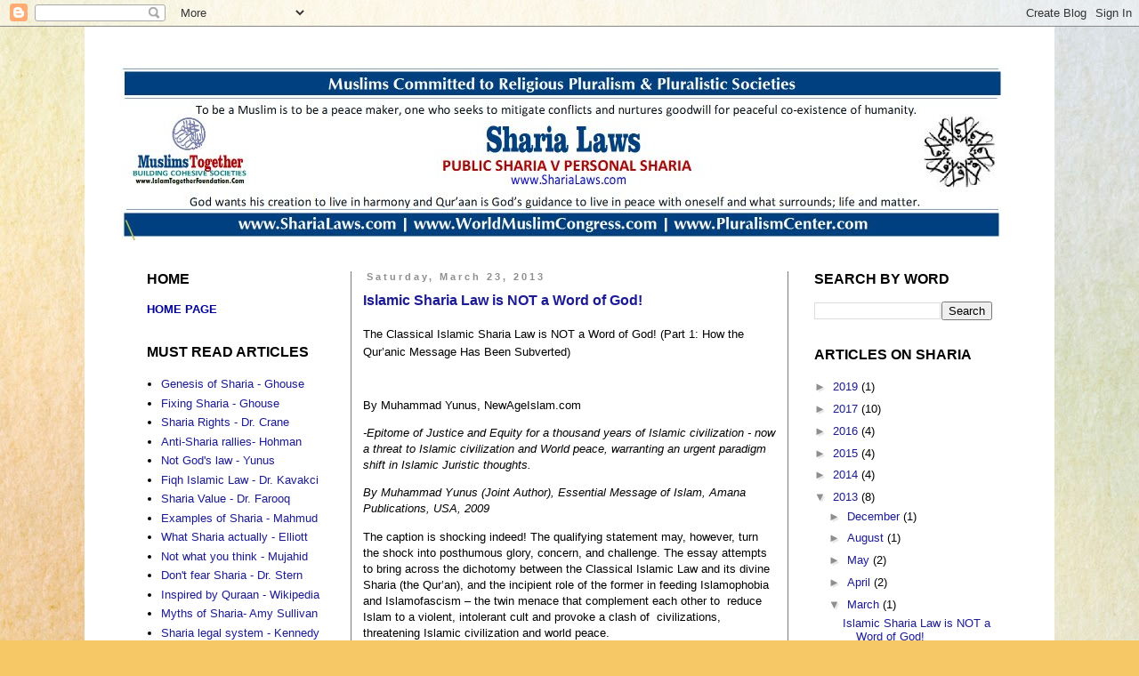

--- FILE ---
content_type: text/html; charset=UTF-8
request_url: https://sharialaws.blogspot.com/2013/03/
body_size: 26858
content:
<!DOCTYPE html>
<html class='v2' dir='ltr' lang='en'>
<head>
<link href='https://www.blogger.com/static/v1/widgets/335934321-css_bundle_v2.css' rel='stylesheet' type='text/css'/>
<meta content='width=1100' name='viewport'/>
<meta content='text/html; charset=UTF-8' http-equiv='Content-Type'/>
<meta content='blogger' name='generator'/>
<link href='https://sharialaws.blogspot.com/favicon.ico' rel='icon' type='image/x-icon'/>
<link href='http://sharialaws.blogspot.com/2013/03/' rel='canonical'/>
<link rel="alternate" type="application/atom+xml" title="Sharia Laws - Atom" href="https://sharialaws.blogspot.com/feeds/posts/default" />
<link rel="alternate" type="application/rss+xml" title="Sharia Laws - RSS" href="https://sharialaws.blogspot.com/feeds/posts/default?alt=rss" />
<link rel="service.post" type="application/atom+xml" title="Sharia Laws - Atom" href="https://www.blogger.com/feeds/8524297027970506740/posts/default" />
<!--Can't find substitution for tag [blog.ieCssRetrofitLinks]-->
<meta content='http://sharialaws.blogspot.com/2013/03/' property='og:url'/>
<meta content='Sharia Laws' property='og:title'/>
<meta content='' property='og:description'/>
<title>Sharia Laws: March 2013</title>
<style id='page-skin-1' type='text/css'><!--
/*
-----------------------------------------------
Blogger Template Style
Name:     Simple
Designer: Blogger
URL:      www.blogger.com
----------------------------------------------- */
/* Content
----------------------------------------------- */
body {
font: normal normal 13px Arial, Tahoma, Helvetica, FreeSans, sans-serif;
color: #000000;
background: #F6C866 url(//themes.googleusercontent.com/image?id=0BwVBOzw_-hbMZTMyNTdkZjMtZTI3NS00ZWVjLTk1MTQtMzQ4NmEyMmRlYTE3) no-repeat fixed top center /* Credit: nicodemos (http://www.istockphoto.com/googleimages.php?id=4157951&platform=blogger) */;
padding: 0 0 0 0;
}
html body .region-inner {
min-width: 0;
max-width: 100%;
width: auto;
}
h2 {
font-size: 22px;
}
a:link {
text-decoration:none;
color: #1c1b95;
}
a:visited {
text-decoration:none;
color: #341eff;
}
a:hover {
text-decoration:underline;
color: #341eff;
}
.body-fauxcolumn-outer .fauxcolumn-inner {
background: transparent none repeat scroll top left;
_background-image: none;
}
.body-fauxcolumn-outer .cap-top {
position: absolute;
z-index: 1;
height: 400px;
width: 100%;
}
.body-fauxcolumn-outer .cap-top .cap-left {
width: 100%;
background: transparent none repeat-x scroll top left;
_background-image: none;
}
.content-outer {
-moz-box-shadow: 0 0 0 rgba(0, 0, 0, .15);
-webkit-box-shadow: 0 0 0 rgba(0, 0, 0, .15);
-goog-ms-box-shadow: 0 0 0 #333333;
box-shadow: 0 0 0 rgba(0, 0, 0, .15);
margin-bottom: 1px;
}
.content-inner {
padding: 10px 40px;
}
.content-inner {
background-color: #ffffff;
}
/* Header
----------------------------------------------- */
.header-outer {
background: transparent none repeat-x scroll 0 -400px;
_background-image: none;
}
.Header h1 {
font: normal normal 40px 'Trebuchet MS',Trebuchet,Verdana,sans-serif;
color: #000000;
text-shadow: 0 0 0 rgba(0, 0, 0, .2);
}
.Header h1 a {
color: #000000;
}
.Header .description {
font-size: 18px;
color: #000000;
}
.header-inner .Header .titlewrapper {
padding: 22px 0;
}
.header-inner .Header .descriptionwrapper {
padding: 0 0;
}
/* Tabs
----------------------------------------------- */
.tabs-inner .section:first-child {
border-top: 0 solid #d8d8d8;
}
.tabs-inner .section:first-child ul {
margin-top: -1px;
border-top: 1px solid #d8d8d8;
border-left: 1px solid #d8d8d8;
border-right: 1px solid #d8d8d8;
}
.tabs-inner .widget ul {
background: transparent none repeat-x scroll 0 -800px;
_background-image: none;
border-bottom: 1px solid #d8d8d8;
margin-top: 0;
margin-left: -30px;
margin-right: -30px;
}
.tabs-inner .widget li a {
display: inline-block;
padding: .6em 1em;
font: normal normal 13px Arial, Tahoma, Helvetica, FreeSans, sans-serif;
color: #000000;
border-left: 1px solid #ffffff;
border-right: 1px solid #d8d8d8;
}
.tabs-inner .widget li:first-child a {
border-left: none;
}
.tabs-inner .widget li.selected a, .tabs-inner .widget li a:hover {
color: #000000;
background-color: #eaeaea;
text-decoration: none;
}
/* Columns
----------------------------------------------- */
.main-outer {
border-top: 0 solid #7a7a7a;
}
.fauxcolumn-left-outer .fauxcolumn-inner {
border-right: 1px solid #7a7a7a;
}
.fauxcolumn-right-outer .fauxcolumn-inner {
border-left: 1px solid #7a7a7a;
}
/* Headings
----------------------------------------------- */
div.widget > h2,
div.widget h2.title {
margin: 0 0 1em 0;
font: normal bold 16px Arial, Tahoma, Helvetica, FreeSans, sans-serif;
color: #000000;
}
/* Widgets
----------------------------------------------- */
.widget .zippy {
color: #8e8e8e;
text-shadow: 2px 2px 1px rgba(0, 0, 0, .1);
}
.widget .popular-posts ul {
list-style: none;
}
/* Posts
----------------------------------------------- */
h2.date-header {
font: normal bold 11px Arial, Tahoma, Helvetica, FreeSans, sans-serif;
}
.date-header span {
background-color: transparent;
color: #8e8e8e;
padding: 0.4em;
letter-spacing: 3px;
margin: inherit;
}
.main-inner {
padding-top: 35px;
padding-bottom: 65px;
}
.main-inner .column-center-inner {
padding: 0 0;
}
.main-inner .column-center-inner .section {
margin: 0 1em;
}
.post {
margin: 0 0 45px 0;
}
h3.post-title, .comments h4 {
font: normal bold 16px Verdana, Geneva, sans-serif;
margin: .75em 0 0;
}
.post-body {
font-size: 110%;
line-height: 1.4;
position: relative;
}
.post-body img, .post-body .tr-caption-container, .Profile img, .Image img,
.BlogList .item-thumbnail img {
padding: 2px;
background: rgba(0, 0, 0, 0);
border: 1px solid rgba(0, 0, 0, 0);
-moz-box-shadow: 1px 1px 5px rgba(0, 0, 0, .1);
-webkit-box-shadow: 1px 1px 5px rgba(0, 0, 0, .1);
box-shadow: 1px 1px 5px rgba(0, 0, 0, .1);
}
.post-body img, .post-body .tr-caption-container {
padding: 5px;
}
.post-body .tr-caption-container {
color: #000000;
}
.post-body .tr-caption-container img {
padding: 0;
background: transparent;
border: none;
-moz-box-shadow: 0 0 0 rgba(0, 0, 0, .1);
-webkit-box-shadow: 0 0 0 rgba(0, 0, 0, .1);
box-shadow: 0 0 0 rgba(0, 0, 0, .1);
}
.post-header {
margin: 0 0 1.5em;
line-height: 1.6;
font-size: 90%;
}
.post-footer {
margin: 20px -2px 0;
padding: 5px 10px;
color: #494949;
background-color: #eaeaea;
border-bottom: 1px solid #eaeaea;
line-height: 1.6;
font-size: 90%;
}
#comments .comment-author {
padding-top: 1.5em;
border-top: 1px solid #7a7a7a;
background-position: 0 1.5em;
}
#comments .comment-author:first-child {
padding-top: 0;
border-top: none;
}
.avatar-image-container {
margin: .2em 0 0;
}
#comments .avatar-image-container img {
border: 1px solid rgba(0, 0, 0, 0);
}
/* Comments
----------------------------------------------- */
.comments .comments-content .icon.blog-author {
background-repeat: no-repeat;
background-image: url([data-uri]);
}
.comments .comments-content .loadmore a {
border-top: 1px solid #8e8e8e;
border-bottom: 1px solid #8e8e8e;
}
.comments .comment-thread.inline-thread {
background-color: #eaeaea;
}
.comments .continue {
border-top: 2px solid #8e8e8e;
}
/* Accents
---------------------------------------------- */
.section-columns td.columns-cell {
border-left: 1px solid #7a7a7a;
}
.blog-pager {
background: transparent url(//www.blogblog.com/1kt/simple/paging_dot.png) repeat-x scroll top center;
}
.blog-pager-older-link, .home-link,
.blog-pager-newer-link {
background-color: #ffffff;
padding: 5px;
}
.footer-outer {
border-top: 1px dashed #bbbbbb;
}
/* Mobile
----------------------------------------------- */
body.mobile  {
background-size: auto;
}
.mobile .body-fauxcolumn-outer {
background: transparent none repeat scroll top left;
}
.mobile .body-fauxcolumn-outer .cap-top {
background-size: 100% auto;
}
.mobile .content-outer {
-webkit-box-shadow: 0 0 3px rgba(0, 0, 0, .15);
box-shadow: 0 0 3px rgba(0, 0, 0, .15);
}
.mobile .tabs-inner .widget ul {
margin-left: 0;
margin-right: 0;
}
.mobile .post {
margin: 0;
}
.mobile .main-inner .column-center-inner .section {
margin: 0;
}
.mobile .date-header span {
padding: 0.1em 10px;
margin: 0 -10px;
}
.mobile h3.post-title {
margin: 0;
}
.mobile .blog-pager {
background: transparent none no-repeat scroll top center;
}
.mobile .footer-outer {
border-top: none;
}
.mobile .main-inner, .mobile .footer-inner {
background-color: #ffffff;
}
.mobile-index-contents {
color: #000000;
}
.mobile-link-button {
background-color: #1c1b95;
}
.mobile-link-button a:link, .mobile-link-button a:visited {
color: #ffffff;
}
.mobile .tabs-inner .section:first-child {
border-top: none;
}
.mobile .tabs-inner .PageList .widget-content {
background-color: #eaeaea;
color: #000000;
border-top: 1px solid #d8d8d8;
border-bottom: 1px solid #d8d8d8;
}
.mobile .tabs-inner .PageList .widget-content .pagelist-arrow {
border-left: 1px solid #d8d8d8;
}

--></style>
<style id='template-skin-1' type='text/css'><!--
body {
min-width: 1090px;
}
.content-outer, .content-fauxcolumn-outer, .region-inner {
min-width: 1090px;
max-width: 1090px;
_width: 1090px;
}
.main-inner .columns {
padding-left: 260px;
padding-right: 260px;
}
.main-inner .fauxcolumn-center-outer {
left: 260px;
right: 260px;
/* IE6 does not respect left and right together */
_width: expression(this.parentNode.offsetWidth -
parseInt("260px") -
parseInt("260px") + 'px');
}
.main-inner .fauxcolumn-left-outer {
width: 260px;
}
.main-inner .fauxcolumn-right-outer {
width: 260px;
}
.main-inner .column-left-outer {
width: 260px;
right: 100%;
margin-left: -260px;
}
.main-inner .column-right-outer {
width: 260px;
margin-right: -260px;
}
#layout {
min-width: 0;
}
#layout .content-outer {
min-width: 0;
width: 800px;
}
#layout .region-inner {
min-width: 0;
width: auto;
}
body#layout div.add_widget {
padding: 8px;
}
body#layout div.add_widget a {
margin-left: 32px;
}
--></style>
<style>
    body {background-image:url(\/\/themes.googleusercontent.com\/image?id=0BwVBOzw_-hbMZTMyNTdkZjMtZTI3NS00ZWVjLTk1MTQtMzQ4NmEyMmRlYTE3);}
    
@media (max-width: 200px) { body {background-image:url(\/\/themes.googleusercontent.com\/image?id=0BwVBOzw_-hbMZTMyNTdkZjMtZTI3NS00ZWVjLTk1MTQtMzQ4NmEyMmRlYTE3&options=w200);}}
@media (max-width: 400px) and (min-width: 201px) { body {background-image:url(\/\/themes.googleusercontent.com\/image?id=0BwVBOzw_-hbMZTMyNTdkZjMtZTI3NS00ZWVjLTk1MTQtMzQ4NmEyMmRlYTE3&options=w400);}}
@media (max-width: 800px) and (min-width: 401px) { body {background-image:url(\/\/themes.googleusercontent.com\/image?id=0BwVBOzw_-hbMZTMyNTdkZjMtZTI3NS00ZWVjLTk1MTQtMzQ4NmEyMmRlYTE3&options=w800);}}
@media (max-width: 1200px) and (min-width: 801px) { body {background-image:url(\/\/themes.googleusercontent.com\/image?id=0BwVBOzw_-hbMZTMyNTdkZjMtZTI3NS00ZWVjLTk1MTQtMzQ4NmEyMmRlYTE3&options=w1200);}}
/* Last tag covers anything over one higher than the previous max-size cap. */
@media (min-width: 1201px) { body {background-image:url(\/\/themes.googleusercontent.com\/image?id=0BwVBOzw_-hbMZTMyNTdkZjMtZTI3NS00ZWVjLTk1MTQtMzQ4NmEyMmRlYTE3&options=w1600);}}
  </style>
<link href='https://www.blogger.com/dyn-css/authorization.css?targetBlogID=8524297027970506740&amp;zx=a416a1a2-831a-40b7-8fad-28a2b1ff5a83' media='none' onload='if(media!=&#39;all&#39;)media=&#39;all&#39;' rel='stylesheet'/><noscript><link href='https://www.blogger.com/dyn-css/authorization.css?targetBlogID=8524297027970506740&amp;zx=a416a1a2-831a-40b7-8fad-28a2b1ff5a83' rel='stylesheet'/></noscript>
<meta name='google-adsense-platform-account' content='ca-host-pub-1556223355139109'/>
<meta name='google-adsense-platform-domain' content='blogspot.com'/>

</head>
<body class='loading variant-simplysimple'>
<div class='navbar section' id='navbar' name='Navbar'><div class='widget Navbar' data-version='1' id='Navbar1'><script type="text/javascript">
    function setAttributeOnload(object, attribute, val) {
      if(window.addEventListener) {
        window.addEventListener('load',
          function(){ object[attribute] = val; }, false);
      } else {
        window.attachEvent('onload', function(){ object[attribute] = val; });
      }
    }
  </script>
<div id="navbar-iframe-container"></div>
<script type="text/javascript" src="https://apis.google.com/js/platform.js"></script>
<script type="text/javascript">
      gapi.load("gapi.iframes:gapi.iframes.style.bubble", function() {
        if (gapi.iframes && gapi.iframes.getContext) {
          gapi.iframes.getContext().openChild({
              url: 'https://www.blogger.com/navbar/8524297027970506740?origin\x3dhttps://sharialaws.blogspot.com',
              where: document.getElementById("navbar-iframe-container"),
              id: "navbar-iframe"
          });
        }
      });
    </script><script type="text/javascript">
(function() {
var script = document.createElement('script');
script.type = 'text/javascript';
script.src = '//pagead2.googlesyndication.com/pagead/js/google_top_exp.js';
var head = document.getElementsByTagName('head')[0];
if (head) {
head.appendChild(script);
}})();
</script>
</div></div>
<div class='body-fauxcolumns'>
<div class='fauxcolumn-outer body-fauxcolumn-outer'>
<div class='cap-top'>
<div class='cap-left'></div>
<div class='cap-right'></div>
</div>
<div class='fauxborder-left'>
<div class='fauxborder-right'></div>
<div class='fauxcolumn-inner'>
</div>
</div>
<div class='cap-bottom'>
<div class='cap-left'></div>
<div class='cap-right'></div>
</div>
</div>
</div>
<div class='content'>
<div class='content-fauxcolumns'>
<div class='fauxcolumn-outer content-fauxcolumn-outer'>
<div class='cap-top'>
<div class='cap-left'></div>
<div class='cap-right'></div>
</div>
<div class='fauxborder-left'>
<div class='fauxborder-right'></div>
<div class='fauxcolumn-inner'>
</div>
</div>
<div class='cap-bottom'>
<div class='cap-left'></div>
<div class='cap-right'></div>
</div>
</div>
</div>
<div class='content-outer'>
<div class='content-cap-top cap-top'>
<div class='cap-left'></div>
<div class='cap-right'></div>
</div>
<div class='fauxborder-left content-fauxborder-left'>
<div class='fauxborder-right content-fauxborder-right'></div>
<div class='content-inner'>
<header>
<div class='header-outer'>
<div class='header-cap-top cap-top'>
<div class='cap-left'></div>
<div class='cap-right'></div>
</div>
<div class='fauxborder-left header-fauxborder-left'>
<div class='fauxborder-right header-fauxborder-right'></div>
<div class='region-inner header-inner'>
<div class='header section' id='header' name='Header'><div class='widget Header' data-version='1' id='Header1'>
<div id='header-inner'>
<a href='https://sharialaws.blogspot.com/' style='display: block'>
<img alt='Sharia Laws' height='230px; ' id='Header1_headerimg' src='https://blogger.googleusercontent.com/img/b/R29vZ2xl/AVvXsEj6KhyR3zoZsVG5GxmNEsLw-QCUZjIlmdDqg0r35hf52BS5_PWHCV-sLtfp9sEyMp373ued6HPS9EDNl7SYcKveg5Fzbv1RQlzxv2Pj_vrFt9IVJ3dIlUs4jrR2__xfQsCENaDKW5_Vn5U6/s1600/ShariaLaws.personalSharial.PublicSharia.jpg' style='display: block' width='990px; '/>
</a>
</div>
</div></div>
</div>
</div>
<div class='header-cap-bottom cap-bottom'>
<div class='cap-left'></div>
<div class='cap-right'></div>
</div>
</div>
</header>
<div class='tabs-outer'>
<div class='tabs-cap-top cap-top'>
<div class='cap-left'></div>
<div class='cap-right'></div>
</div>
<div class='fauxborder-left tabs-fauxborder-left'>
<div class='fauxborder-right tabs-fauxborder-right'></div>
<div class='region-inner tabs-inner'>
<div class='tabs no-items section' id='crosscol' name='Cross-Column'></div>
<div class='tabs no-items section' id='crosscol-overflow' name='Cross-Column 2'></div>
</div>
</div>
<div class='tabs-cap-bottom cap-bottom'>
<div class='cap-left'></div>
<div class='cap-right'></div>
</div>
</div>
<div class='main-outer'>
<div class='main-cap-top cap-top'>
<div class='cap-left'></div>
<div class='cap-right'></div>
</div>
<div class='fauxborder-left main-fauxborder-left'>
<div class='fauxborder-right main-fauxborder-right'></div>
<div class='region-inner main-inner'>
<div class='columns fauxcolumns'>
<div class='fauxcolumn-outer fauxcolumn-center-outer'>
<div class='cap-top'>
<div class='cap-left'></div>
<div class='cap-right'></div>
</div>
<div class='fauxborder-left'>
<div class='fauxborder-right'></div>
<div class='fauxcolumn-inner'>
</div>
</div>
<div class='cap-bottom'>
<div class='cap-left'></div>
<div class='cap-right'></div>
</div>
</div>
<div class='fauxcolumn-outer fauxcolumn-left-outer'>
<div class='cap-top'>
<div class='cap-left'></div>
<div class='cap-right'></div>
</div>
<div class='fauxborder-left'>
<div class='fauxborder-right'></div>
<div class='fauxcolumn-inner'>
</div>
</div>
<div class='cap-bottom'>
<div class='cap-left'></div>
<div class='cap-right'></div>
</div>
</div>
<div class='fauxcolumn-outer fauxcolumn-right-outer'>
<div class='cap-top'>
<div class='cap-left'></div>
<div class='cap-right'></div>
</div>
<div class='fauxborder-left'>
<div class='fauxborder-right'></div>
<div class='fauxcolumn-inner'>
</div>
</div>
<div class='cap-bottom'>
<div class='cap-left'></div>
<div class='cap-right'></div>
</div>
</div>
<!-- corrects IE6 width calculation -->
<div class='columns-inner'>
<div class='column-center-outer'>
<div class='column-center-inner'>
<div class='main section' id='main' name='Main'><div class='widget Blog' data-version='1' id='Blog1'>
<div class='blog-posts hfeed'>

          <div class="date-outer">
        
<h2 class='date-header'><span>Saturday, March 23, 2013</span></h2>

          <div class="date-posts">
        
<div class='post-outer'>
<div class='post hentry uncustomized-post-template' itemprop='blogPost' itemscope='itemscope' itemtype='http://schema.org/BlogPosting'>
<meta content='8524297027970506740' itemprop='blogId'/>
<meta content='8189542198991211526' itemprop='postId'/>
<a name='8189542198991211526'></a>
<h3 class='post-title entry-title' itemprop='name'>
<a href='https://sharialaws.blogspot.com/2013/03/islamic-sharia-law-is-not-word-of-god.html'>Islamic Sharia Law is NOT a Word of God!</a>
</h3>
<div class='post-header'>
<div class='post-header-line-1'></div>
</div>
<div class='post-body entry-content' id='post-body-8189542198991211526' itemprop='description articleBody'>
<table cellpadding="0" cellspacing="0" style="width: 100%px;"><tbody>
<tr><td align="left" colspan="2"><span style="font-size: small;"><span style="font-family: Arial,Helvetica,sans-serif;"><span id="lblArticleName">The Classical Islamic Sharia Law is NOT a Word of God! (Part 1: How the Qur&#8217;anic Message Has Been Subverted)</span></span></span></td></tr>
<tr height="10px"><td colspan="2"><span style="font-size: small;"><span style="font-family: Arial,Helvetica,sans-serif;"><br /></span></span></td></tr>
<tr><td colspan="2"><span style="font-size: small;"><span style="font-family: Arial,Helvetica,sans-serif;"></span></span><br />
<div align="left" class="MsoNormal" style="margin: 0in 0in 10pt;">
<span style="font-size: small;"><span style="font-family: Arial,Helvetica,sans-serif;">By Muhammad Yunus, NewAgeIslam.com</span></span></div>
<span style="font-size: small;"><span style="font-family: Arial,Helvetica,sans-serif;">
<div align="left" class="MsoNormal" style="margin: 0in 0in 10pt;">
<i>-Epitome
 of Justice and Equity for a thousand years of Islamic civilization - 
now a threat to Islamic civilization and World peace, warranting an 
urgent paradigm shift in Islamic Juristic thoughts. </i></div>
<div align="left" class="MsoNormal" style="margin: 0in 0in 10pt;">
<i>By Muhammad Yunus (Joint Author), Essential Message of Islam, Amana Publications, USA, 2009</i></div>
<div align="left" class="MsoNormal" style="margin: 0in 0in 10pt;">
The
 caption is shocking indeed! The qualifying statement may, however, turn
 the shock into posthumous glory, concern, and challenge. The essay 
attempts to bring across the dichotomy between the Classical Islamic Law
 and its divine Sharia (the Qur&#8217;an), and the incipient role of the 
former in feeding Islamophobia and Islamofascism &#8211; the twin menace that 
complement each other to&nbsp; reduce Islam to a violent, intolerant cult and provoke a clash of&nbsp; civilizations, threatening Islamic civilization and world peace.&nbsp;&nbsp;&nbsp;&nbsp; </div>
<div align="left" class="MsoNormal" style="margin: 0in 0in 10pt;">
1. The Divine Sharia of Islam &#8211; the Qur&#8217;an.&nbsp;&nbsp; </div>
<div align="left" class="MsoNormal" style="margin: 0in 0in 10pt;">
The
 Qur&#8217;an uses the words Shira (technically shir&#8216;ah and Sharia (tech. 
Shariah) synonymously with the generic notion of a system or principles 
of law (5:48, 45:18). The Qur&#8217;an further declares that it is a book of 
wisdom (hikma, 10:1, 31:2, 43:4, 44:4) that is made clear and distinct 
(12:1, 15:1, 16:64, 26:2, 27:1, 36:69, 43:2, 44:2)&nbsp; with
 all kinds of illustrations (17:89, 18:54, 30:58, 39:27) to guide 
humanity and bring it &#8216;out of darkness into light&#8217; &#8211; an idiomatic 
expression that connotes social, moral and ethical reform; and &#8220;to lift 
from humanity the burdens and shackles that were upon them from before&#8221; 
(7:157).</div>
<div align="left" class="MsoNormal" style="margin: 0in 0in 10pt;">
The
 Qur&#8217;anic paradigms are eternal, free from any addition or alteration 
since the revelation that was preserved orally as well as in various 
indigenous writing materials (suhuf, 80:11-16). It lays a great emphasis
 on the &#8216;constants&#8217; of life &#8211; how a human being should behave regardless
 of time and era. Thus, it encompasses a broad spectrum of universal 
paradigms - justice, liberty, equity, good deeds, good neighborly and 
inter-faith relations, sharing of wealth with the poor, eradication of 
slavery, deliverance of women from various entrenched taboos, conjugal 
oppression and dehumanization; good business ethics, fair payment for 
goods and services, financial support to the needy, use of intellect, 
striving for excellence &#8211; to cite some major examples. </div>
<div align="left" class="MsoNormal" style="margin: 0in 0in 10pt;">
2. The Classical Islamic Law - Contemporary Sharia Law of Islam. </div>
<div align="left" class="MsoNormal" style="margin: 0in 0in 10pt;">
The
 Classical Islamic law is a cumulative juristic tradition that 
encompasses the legal responsa (fatawa) and opinions (rai) of all past 
jurists of Islam. Accordingly, it is shaped and informed by the customs,
 traditions, social and political conditions, juristic norms and the 
state of knowledge of the diverse historical points of Islamic 
civilization - dating from the founding Caliphate (632-661/10-40 AH) 
through the medieval ages to this day. Accordingly, it is a repository 
of, among countless other rulings, such notions as stoning to death for 
adultery, capital punishment for apostasy and blasphemy, punishment for 
homosexuality, slavery, discrimination and hatred against non-Muslims, 
demographic division of the world between the Muslims and non- Muslims, 
division of knowledge between Islamic and non-Islamic, temporary 
marriage, on the spot divorce, parental immunity against child abuse, 
gender disparity and so on, that are antithetic to the Qur&#8217;anic message.
 In historical perspective, these notions may not be out of line with 
those of the other civilizations, but dwelling into that will detract 
from the subject. The truth is, many of the fundamental notions and 
rulings of today&#8217;s overgrown Classical Sharia stand in sharp stark 
contrast to the realities of the modern era, as well as to the Qur&#8217;anic 
message.</div>
<div align="left" class="MsoNormal" style="margin: 0in 0in 10pt;">
3. Historical roots and contributions of the Classical Islamic Sharia.</div>
<div align="left" class="MsoNormal" style="margin: 0in 0in 10pt;">
Islam
 came at a time when the world was largely in a state of jahilliya &#8211; 
ignorance, injustice, oppression and exploitation. The notion of 
universal justice had yet to evolve. A suspect of a petty theft was 
bound hand and feet and thrown into a pond. If he sank, his guilt was 
established and punishment meted out. But if by any chance he floated, 
he was deemed to being possessed, and burnt on the stakes. The slaves 
were branded, chained, collared and dehumanized and remained slaves for 
their lives. If they married and raised children, the whole family 
became slaves. Women (wives) were sold as commodity - they could be 
killed by their husbands if caught in the bed with a stranger, or burnt 
alive with the corpses of their dead husbands as part of social norm. 
The pariah and the underdogs of the society &#8211; the blind, crippled, and 
mutilated, the lepers and the incurably diseased were regarded as the 
accursed creatures of God. Condemned, lampooned and ostracized, they 
were forsaken by their next of kin and forced to live in isolated 
colonies. The criminals, and the prisoners of war were slaughtered, 
pilloried and crucified; they had no legal hearing, nor any defense. The
 aristocracy watched with excitement the live show of humans being torn 
apart by wild beasts, or slaying rivals in vain bid for survival&#8230; The 
animal instinct of man reigned supreme.</div>
<div align="left" class="MsoNormal" style="margin: 0in 0in 10pt;">
This
 is but a part of the melodrama that was played as daily norm in 
different parts of the world since the ancient times. The Qur&#8217;an came to
 rid the world of this beastly heritage. Accordingly, among other 
revolutionary reforms, it placed profound emphasis on justice (7:29, 
16:90,&nbsp; 4:58), declared justice 
as a harrama or binding obligation (6:152), asked humanity to give 
witnesses truthfully &#8211; even if it concerned themselves, their parents or
 relatives, the poor, or erstwhile enemies (4:135, 5:8), and to have 
trained professionals to guide the judges for justice to prevail (7:159,
 7:181). Consequently, since its inception, administration of justice 
became the taproot of governance in Islamic state. This is amply 
illustrated by the following proclamation of Caliph Umar (634-644) 
issued to his governors (rendered from Arabic/Urdu): </div>
<div align="left" class="MsoNormal" style="margin: 0in 0in 10pt;">
&#8220;Administration
 of justice is an essential duty after the praise of God. Treat people 
equally, whether in your immediate presence, or in your court, so that 
the weak do not despair of justice, and the guilty may not be hopeful of
 your concession. One who makes a claim requires proving it. One who 
denies must take an oath. Compromise is permitted, provided it does not 
turn the halal (permissible) into haram (forbidden), and vice versa. If 
you have to give a decision tomorrow, reflect on it carefully today. If 
you have doubt on any matter not contained in the Qur'an or the 
Prophet&#8217;s Sunna (example), deeply ponder over it, and take account of 
similar instances and others&#8217; opinions, and reflect over it 
logically...&#8221; [1] </div>
<div align="left" class="MsoNormal" style="margin: 0in 0in 10pt;">
Thus,
 the administration of justice with due witnessing and engagement of 
trained people (fuqaha) occupied the central stage of civil 
administration in Islam. This led to a high pitch of intellectual 
activity in juristic fields &#8211; any detail of which will be too technical 
for this exercise; but suffice it to say, that the first three centuries
 of Islam saw a proliferation and flowering of learned fuqaha (jurists).
 The names prefixing the Classical law schools (Hanafite, Shafi&#8217;ite, 
Malakite, Hanbalite, Ja&#8216;farite) are those of the most learned jurists of
 the era [2]. However, more than a thousand years down the history, 
today it does not represent the universal and non-partisan spirit, 
juristic rigor, vitality, discipline, depth, wisdom, rationality and 
Qur&#8217;an-compatibility of its early centuries. In fact in the hands of 
extremists, radicalized elements, Pakistanis and Talibans, is an 
overgrown, unmanageable juristic domain, that, as applied, represents a 
cancerous version of its early counterpart &#8211; and the cancer is only 
metastasizing as time goes by.&nbsp;&nbsp; </div>
<div align="left" class="MsoNormal" style="margin: 0in 0in 10pt;">
4. How the Qur&#8217;anic message has been subverted to evolve rulings contradictory to its message?</div>
<div align="left" class="MsoNormal" style="margin: 0in 0in 10pt;">
As
 Islam entered new cultures and civilizations, it encountered customs 
and juristic norms that contradicted the Qur&#8217;anic paradigms. To 
accommodate them into Islam, the doctors of law declared: &#8220;Any Qur&#8217;anic 
verse which contradicts the opinions of &#8216;our masters&#8217; will be construed 
as having been abrogated, or the rule of preference will be applied 
thereto. It is better that the verse is interpreted in such a way that 
it conforms to their opinion.&#8221; [3]&nbsp; </div>
<div align="left" class="MsoNormal" style="margin: 0in 0in 10pt;">
The
 doctors of law extrapolated this contra-Qur&#8217;anic ruling from a number 
of Qur&#8217;anic verses. Thus, the opening statement of the verse 3:110: &#8220;You
 are the best community brought forth for humanity.&#8221; Disregarding the 
historical context of the verse, they argued that as the leaders and 
guides of &#8216;the best of community&#8217;, they could never fall into error, 
even if their views conflicted with the Qur&#8217;an. The opening statement of
 the verse 2:143, &#8220;Thus We have made you a justly balanced community&#8221;, 
was cited to infer God&#8217;s special favor to Muslim community for all 
times. The statement, &#8220;You who believe, obey God and obey the Messenger 
and those among you in authority&#8230;&#8221; (4:159) was interpreted to imply the 
infallibility of the judgment of the one in authority on the premise 
that one whose obedience is commanded must be immune to error. 
Dialectical methods were then applied to establish the infallibility of 
the consensus (ijma) of the scholars &#8211; a core juristic doctrine. The 
theologians came up with supportive ahadith [4] and the doctors of law 
canonized the Hadith corpus as being indirect revelation that could 
legitimize their juristic notions and doctrines. Accordingly Hadith was 
canonized as the second source of law after the Qur&#8217;an &#8211; an ingenious 
juristic notion that became a fundamental doctrine of Islamic 
jurisprudence. This happened in the second and third centuries of Islam,
 when juristic and theological activities were at their peak.</div>
<div align="left" class="MsoNormal" style="margin: 0in 0in 10pt;">
Armed
 with these juristic rulings and doctrines, the jurists were free to 
issue any legal ruling or fatwa, if barely a couple of them agreed on 
it, and legitimize it by supportive traditions (ahadith). The floodgate 
was opened and the Qur&#8217;anic message was subverted to meet the social, 
political and historical realities and the aspirations of the ruling 
elite and the vested interest of the era &#8211; a mammoth floodgate that 
continues to discharge an endless stream of fatwas to this very day.&nbsp; </div>
<div align="left" class="MsoNormal" style="margin: 0in 0in 10pt;">
5. The fallouts of the Islamic Sharia Law at this historical juncture. </div>
<div align="left" class="MsoNormal" style="margin: 0in 0in 10pt;">
There
 can be no doubt that, among other things, i) the Classical Islamic Law 
entertains notions that are antithetic to the Qur&#8217;anic message as well 
secular notions and universal values (2 above); ii) its application in 
some of the Islamic countries&nbsp; &#8211; 
Pakistan, Afghanistan and Iran for example has led to oppression of 
women, gross human rights violations, stagnation of developmental 
activities and authoritarianism, frustrating the democratic aspirations 
and civil rights of their people, casting a long shadow over their 
futures; iii) its gender bias handicaps the advancement and empowerment 
of women in most Muslim countries; iv) its discrimination against 
minorities and brutal apostasy and blasphemy laws are blatantly punitive
 to the minorities in Muslim majority Sharia-compliant countries; v) its
 barbaric criminal justice, excesses, hegemony and pan-Islamic 
aspirations are fuelling Islamophobia; vi) its precedents of wanton 
terrorism, such as those left by the Kharijites [5] and Qaramites [6] 
are feeding radicalization and Isalmofacism; vii) its disregard, if not 
abhorrence of popular sports, recreational and cultural activities, and 
exclusivist underpinnings are conducing to alienation of Muslims from 
the mainstream society in the Muslim-minority countries; viii) its 
division of knowledge between Islamic and non-Islamic &#8211; such as still in
 vogue in many madrasas is hampering the spread of universal education 
among the Muslims and narrowing their intellectual horizons; ix) its 
notion of wealth purification by giving only 2.5% of liquid assets 
(nowhere the Qur&#8217;an puts this, or any figure) regardless of the 
lawfulness of means is promoting corruption, widening income disparity, 
and increasing the poverty levels in Muslim countries; x) its singular 
emphasis on rituals and cold shoulder, if not a blind eye to the social,
 moral and ethical tenets and intellectually stimulating paradigms of 
the Qur&#8217;an is reducing Islam to virtually a cult incapable of making its
 mark on the modern civilization; xi) its religion-centric political 
orientation and division of the world between Muslim and non-Muslim 
blocks is obsolete today when non-Muslim powers like India, America and 
EU help the Muslims in their liberation wars (such as in the erstwhile 
East Pakistan, Afghanistan, Libya) and the NATO attacks Yugoslavia to 
save the Albanian Muslims from extinction - let alone the rising trend 
of secularism across the world; and xii) it can potentially promote 
sectarianism in Islam by accentuating the classical mathhab based 
division. </div>
<div align="left" class="MsoNormal" style="margin: 0in 0in 10pt;">
In
 consideration of the above listed points (that can extended), it is 
high time that Muslim elite, educated class and intelligentsia take full
 cognizance of the dichotomy between the Classical Islamic Law (Islamic 
Sharia Law) and the divine Sharia of Islam &#8211; the Qur&#8217;an that does not 
entail any of the noted fallouts and incongruities. A denial or tacit 
oversight of this bitter truth will only exacerbate the problems they 
are facing in both Muslim majority and minority countries by the 
application or desired implementation of the Islamic Sharia Law or the 
machinations of its petro-dollar showering champions and propagators.&nbsp; (To be concluded)<br />
<br />
<div align="left" class="MsoNormal" style="color: black; font-style: normal; font-variant: normal; font-weight: normal; letter-spacing: normal; line-height: normal; margin: 0in 0in 10pt; text-indent: 0px; text-transform: none; white-space: normal; word-spacing: 0px;">
<span>6.Way Forward</span></div>
<div align="left" class="MsoNormal" style="color: black; font-style: normal; font-variant: normal; font-weight: normal; letter-spacing: normal; line-height: normal; margin: 0in 0in 10pt; text-indent: 0px; text-transform: none; white-space: normal; word-spacing: 0px;">
<span>The
 jurists of Islam can draw modern law (Sharia) based on broader social, 
moral, ethical paradigms of the Qur&#8217;an and its emphasis on equity, 
justice, wealth distribution and other liberating paradigms [1 above], 
but without transgressing limits. They must consider the historical 
context of the Qur&#8217;an, as many of its allusions like hunting animals to 
catch birds (5:4), traveling to the Mecca for Hajj on lean mounts 
(22:27), employing cavalry in battle (8:60), flogging for zina 
(prostitution by married women) (24:2) and exemplary amputation 
punishments (5:33, 5:38) accorded with the paradigms of the seventh 
century Arabia. The Qur&#8217;an could in no way ask its audience to engage 
the practices of later historical eras &#8211; let alone the 21st century 
world. Therefore, a 21st century Sharia (system of law) of Islam must be
 commensurate to its realities. The Qur&#8217;an allows a flexibility or 
dynamism in the notion of Sharia by complementing it with the term, 
&#8216;minhaj&#8217;, or &#8216;an open way&#8217; (5:48) that allows the diverse communities at
 different historical locations to evolve their own Sharia &#8220;in 
accordance with the exigencies of the time and each community&#8217;s cultural
 development.&#8221; [7]</span></div>
<div align="left" class="MsoNormal" style="color: black; font-style: normal; font-variant: normal; font-weight: normal; letter-spacing: normal; line-height: normal; margin: 0in 0in 10pt; text-indent: 0px; text-transform: none; white-space: normal; word-spacing: 0px;">
<span>7.The Western secular laws stand more Qur&#8217;an-compatible than the Classical Islamic Law (Islamic Sharia Law).<span>&nbsp;</span></span></div>
<div align="left" class="MsoNormal" style="color: black; font-style: normal; font-variant: normal; font-weight: normal; letter-spacing: normal; line-height: normal; margin: 0in 0in 10pt; text-indent: 0px; text-transform: none; white-space: normal; word-spacing: 0px;">
<span>Paradoxically,
 except for some non-negotiable areas (gay rights and marriage, 
extramarital sex, unqualified freedom of speech, ultra vires legislative
 power of the consensual majority as well as the Head of State for 
example), the Western secular notions are more attuned to the Qur&#8217;anic 
message, that is, more Qur&#8217;an-compatible than those espoused by the 
Classical Islamic law. This is no window dressing or turning coat to 
appease the West.</span></div>
<div align="left" class="MsoNormal" style="color: black; font-style: normal; font-variant: normal; font-weight: normal; letter-spacing: normal; line-height: normal; margin: 0in 0in 10pt; text-indent: 0px; text-transform: none; white-space: normal; word-spacing: 0px;">
<span>More
 than a hundred years ago, the Egyptian scholar, Muhammad Abduh, wrote 
that the 19th century advancement of Europe commenced only after &#8220;Europe
 began to throw off their bondage and reform their condition, reordering
 the affairs of their life in a manner akin to the message of Islam, 
though oblivious of who their real guide and leader was. So were 
enunciated the fundamental principles of modern civilization&#8230;.&#8221; [8].</span></div>
<div align="left" class="MsoNormal" style="color: black; font-style: normal; font-variant: normal; font-weight: normal; letter-spacing: normal; line-height: normal; margin: 0in 0in 10pt; text-indent: 0px; text-transform: none; white-space: normal; word-spacing: 0px;">
<span>Hasan
 al-Banna (1906-1949), the Egyptian scholar and Islamic activist who 
founded the Muslim Brotherhood extolled the merits the Western 
civilization as the epitome of the Qur&#8217;anic message [9]. Shaykh Rifa&#8216;a 
Rafi&#8216; al-Tahtawi (1801-1873), a traditional Al-Azhar scholar and an 
admirer of Western scientific advancement said upon his return from 
France that he &#8220;found (in France) true Islam but no Muslims, while in 
Egypt, he found many Muslims but no true Islam&#8212;meaning that in his view,
 the civic virtues embraced by French society embodied a more true 
representation of Islam than the Muslim societies of his time.&#8221; [10]. 
Thus the Muslim countries who are aspiring to build people oriented 
democratic societies as in the West, may consider to take a Western 
model, but not like Turkey&#8217;s Kemal Ataturk (1881-1938) who had expunged 
the Islamic symbols (Arabic script, traditional dresses, hijab etc.) 
from the social and political fabric of the nation and replaced the 
Islamic Sharia Law of his country with Swiss and Italian based legal 
system. Today&#8217;s Muslim countries must not cut their intellectual 
moorings from Islam as it is inextricably ingrained in Muslim psyche.<span>&nbsp;&nbsp;&nbsp;&nbsp;</span></span></div>
<div align="left" class="MsoNormal" style="color: black; font-style: normal; font-variant: normal; font-weight: normal; letter-spacing: normal; line-height: normal; margin: 0in 0in 10pt; text-indent: 0px; text-transform: none; white-space: normal; word-spacing: 0px;">
<span>8. Are the Western laws forbidden to Muslims as they are man-made?</span></div>
<div align="left" class="MsoNormal" style="color: black; font-style: normal; font-variant: normal; font-weight: normal; letter-spacing: normal; line-height: normal; margin: 0in 0in 10pt; text-indent: 0px; text-transform: none; white-space: normal; word-spacing: 0px;">
<span>The
 bold statement in the concluding part of the preceding Section 
seemingly carries a fundamental anomaly: Western secular laws are 
man-made and therefore cannot be privileged over the Classical Islamic 
laws that are derived from the Qur&#8217;an and thus represent God&#8217;s will. But
 this argument is fallacious.</span></div>
<div align="left" class="MsoNormal" style="color: black; font-style: normal; font-variant: normal; font-weight: normal; letter-spacing: normal; line-height: normal; margin: 0in 0in 10pt; text-indent: 0px; text-transform: none; white-space: normal; word-spacing: 0px;">
<span>From
 the Qur&#8217;anic perspective, all humans stand on equal footing as God&#8217;s 
deputy on earth and recipients of some of God&#8217;s Spirit (15:29, 32:9, 
38:72), and therefore all noble woks of man have their origin in God&#8217;s 
Virtues, and human accomplishments in all fields including jurisprudence
 and governance of a state are nothing but the result of God&#8217;s Mercy and
 Grace upon humanity. Therefore, rejecting any so-called secular or 
modern institution, just because its architects are not Muslims will be 
as fallacious as rejecting all the good things of modern life that 
characterize the Western civilization just because their origin is 
non-Islamic. Thus, there could be no Qur&#8217;anic basis to forbid the 
so-called secular laws and institutions, except those of them that 
repudiate any of the explicit tenets of the Qur&#8217;an.</span></div>
<div align="left" class="MsoNormal" style="color: black; font-style: normal; font-variant: normal; font-weight: normal; letter-spacing: normal; line-height: normal; margin: 0in 0in 10pt; text-indent: 0px; text-transform: none; white-space: normal; word-spacing: 0px;">
<span>In
 first century Islam, usul al fiqh (Principle of rational logic and 
reasoning) was the primary vehicle of jurisprudence after the Qur&#8217;an and
 was privileged over the Hadith [11]. This is an umbrella concept drawn 
from the Qur&#8217;anic vocabulary (root FQH, verse 6:65&#8230;) and embraces such 
notions as i) qiyas (parallelism), ii) ijma/ jama&#8216;ah (consensus of the 
scholar/ community) iii) &#8216;urf (established custom and practice of the 
community), iii) islah (community good), iv) ijtihad (critical thinking 
or independent intellectual probe), and v) istihsan (one&#8217;s best 
judgment). Practically all these notions, drawn from the Qur&#8217;anic 
diction, are consistent with and even identical to those employed by the
 Western secular jurists and doctors of law in their jurisprudence, 
except for terminological differences. Hence, regardless of whether the 
Western doctors of law believe in the Qur&#8217;an or not, the laws they 
developed are rooted in the Qur&#8217;anic universal notions, except those 
that fall beyond its expressed prohibitions and permissible limits.<span>&nbsp;&nbsp;</span></span></div>
<div align="left" class="MsoNormal" style="color: black; font-style: normal; font-variant: normal; font-weight: normal; letter-spacing: normal; line-height: normal; margin: 0in 0in 10pt; text-indent: 0px; text-transform: none; white-space: normal; word-spacing: 0px;">
<span>Furthermore,
 the application of the Qur&#8217;anic principles can enhance the civil rights
 of the individual that can be subverted by consensus in modern 
democracy. As Muhammad Abduh records, Islamic law (drawn on the Qur&#8217;anic
 principles), gave full right to a poor non-Muslim woman to refuse to 
sell her small dwelling, at any price, to the local powerful amir 
(governor) who wanted it in order to enlarge a mosque, and to a Jew to 
have Caliph Ali summoned to the court and stand with him before the 
judge for a legal hearing, and get a fair judgment [12]. The reverse 
scenario &#8211; a poor Muslim woman in a non-Muslim majority country refusing
 to dispose off or part with her land to meet the need or the desire of 
the dominant community, or to bring a charge against the Head of the 
State is possible only in theory.</span></div>
<div align="left" class="MsoNormal" style="color: black; font-style: normal; font-variant: normal; font-weight: normal; letter-spacing: normal; line-height: normal; margin: 0in 0in 10pt; text-indent: 0px; text-transform: none; white-space: normal; word-spacing: 0px;">
<span>Thus,
 while there is a great deal of synergy between the paradigms of the 
Qur&#8217;an and the articles of Western secular laws, there are some grey 
areas, while the Qur&#8217;anic principles do not privilege community 
consensus or state authority over civil rights. On the whole, there is 
no Qur&#8217;anic or ontological basis to forbid the Qur&#8217;an-compatible Western
 secular laws to the Muslims. The Muslim jurists should therefore have 
no hesitation to adopt the Western laws, but eschew those statutes of 
the Western laws that conflict with the message of the Qur&#8217;an. They must
 also be ready to adjust the personal laws within the broader paradigms 
of the Qur&#8217;an, like combining the Qur&#8217;anic decree on leaving a will 
(2:180) with its inheritance laws (to adjust the inheritance ratios 
among the children as merited) - rather than privileging the latter over
 the former, extending maintenance for the divorced woman until her 
remarriage or demise (2:241), entitling a believing non-Muslim widow to 
full Islamic inheritance rights (as she is entitled to full dowry, 5:5) 
giving equal rights to a woman as an individual (9:71), empowering her 
as a full witness for business contracts (2:282 - the business world is 
not fraught with hazardous and male occupied any more) &#8211; if not 
venerating her (4:1), for example .</span></div>
<div align="left" class="MsoNormal" style="color: black; font-style: normal; font-variant: normal; font-weight: normal; letter-spacing: normal; line-height: normal; margin: 0in 0in 10pt; text-indent: 0px; text-transform: none; white-space: normal; word-spacing: 0px;">
<b><span>Conclusion.</span></b><span><span class="Apple-converted-space">&nbsp;</span>The
 object of this essay is not to undermine the entire domain of the 
Classical Islamic Law dating from its glorious formative period. Down 
the centuries, it enabled the Islamic civilization to offer enormously 
higher standards of justice, peace and security of life and property to 
the common people than the other major contemporaneous civilizations. It
 was also the bedrock of pluralism that enabled the minority to 
flourish, live in harmony with the Muslims - such as in Spain, Egypt, 
Syria, Iraq, India, and preserve its own heritage and language - Aramic 
is still spoken in Damascus, the seat of the Umayyads (661-750) &#8211; the 
first Islamic (dynastic) Caliphate. It was by far the best system of law
 for almost a thousand years of human history as testified by the 
highest echelon of Western scholarship [13]. However, with an endless 
series of paradigm shifts in human civilization from the medieval era to
 this day, many of the Classical Islamic Law&#8217;s rulings stand in conflict
 with the modern secular values, creating a civilizational divide. 
Besides, its application by the Islamists and extremist Muslim outfits 
such as in Pakistan, Afghanistan, Sudan is pushing those countries to 
anarchy and civil war. Most alarmingly, some of its preposterous rulings
 and notions that remain buried in its exhaustive discourses feed 
Islamophobia, Islamopathy, radicalization, Islamofascism, violent 
sectarianism and international terrorism, demonize Islam and its 
Prophet, and trivialize the entire global Muslim country in the eyes of 
the rest of the world. Thus, any perceptive mind would conclude that in 
the historical perspective, the domain of the Classical Islamic Law 
(Islamic Sharia Law) has run out its course. However, the Divine Sharia 
of Islam &#8211; the Qur&#8217;an is beyond history&#8217;s timeframe. Its compatibility 
with the Western secular values and pluralistic, humanistic, gender 
neutral, universal paradigms [1 above] crown it as the ideal alternative
 to the Classical Islamic Law. However, the Qur&#8217;an must be probed in a 
historic-critical, gender-neutral, intra-textual and universal manner 
while its best meaning must be sought (39:18, 39:55). [14]<span>&nbsp;&nbsp;</span></span></div>
<div align="left" class="MsoNormal" style="color: black; font-style: normal; font-variant: normal; font-weight: normal; letter-spacing: normal; line-height: normal; margin: 0in 0in 10pt; text-indent: 0px; text-transform: none; white-space: normal; word-spacing: 0px;">
<span>To
 sum up, in a grand irony of history, the Western Islamophobic 
protagonists are waging a Quixotic crusade against the Islamic Sharia 
Law &#8211; a proxy war against an invisible enemy on behalf of those facing 
the real enemy. It is time that the Muslim elite and leadership put 
their act together to achieve a gigantic paradigm leap - from the 
Classical Sharia Law of Islam to a Modern Islamic Law (Sharia), 
accommodating Western secular values - within the broader framework of 
the Qur&#8217;an. Their complacence and inaction may lend strong credence to 
Khaled Abou El Fadl&#8217;s agonizing concern: "Is it possible that the day 
will come when ours will be designated a "vanished civilization." [15]</span></div>
<div align="left" class="MsoNormal" style="color: black; font-style: normal; font-variant: normal; font-weight: normal; letter-spacing: normal; line-height: normal; margin: 0in 0in 10pt; text-indent: 0px; text-transform: none; white-space: normal; word-spacing: 0px;">
<span>There
 is, however, no suggestion to consign the domain of the Classical 
Islamic law into the archives. Far from it! The rich heritage of the 
Classical Sharia Law of Islam must be studied as a technical subject - 
as being currently done in some of the major universities of the world, 
and its principles must be applied to broaden the scope of modern law 
for the greater good of humanity.</span></div>
<div align="left" class="MsoNormal" style="color: black; font-style: normal; font-variant: normal; font-weight: normal; letter-spacing: normal; line-height: normal; margin: 0in 0in 10pt; text-indent: 0px; text-transform: none; white-space: normal; word-spacing: 0px;">
<span>Notes:<span>&nbsp;</span></span></div>
<div align="left" class="MsoNormal" style="color: black; font-style: normal; font-variant: normal; font-weight: normal; letter-spacing: normal; line-height: normal; margin: 0in 0in 10pt; text-indent: 0px; text-transform: none; white-space: normal; word-spacing: 0px;">
<span>7. Muhammad Assad, The Message of Islam, Chapter 5, Note 66.</span></div>
<div align="left" class="MsoNormal" style="color: black; font-style: normal; font-variant: normal; font-weight: normal; letter-spacing: normal; line-height: normal; margin: 0in 0in 10pt; text-indent: 0px; text-transform: none; white-space: normal; word-spacing: 0px;">
<span>8. Extracted from John L.Esposito&#8217;s Islam in Transition, New York 1982,<span>&nbsp;<span class="Apple-converted-space">&nbsp;</span></span>p. 27.</span></div>
<div align="left" class="MsoNormal" style="color: black; font-style: normal; font-variant: normal; font-weight: normal; letter-spacing: normal; line-height: normal; margin: 0in 0in 10pt; text-indent: 0px; text-transform: none; white-space: normal; word-spacing: 0px;">
<span>9. Cited by John Donohue and John Esposito, Islam in Transition, New York, 1982, p. 82.</span></div>
<div align="left" class="MsoNormal" style="color: black; font-style: normal; font-variant: normal; font-weight: normal; letter-spacing: normal; line-height: normal; margin: 0in 0in 10pt; text-indent: 0px; text-transform: none; white-space: normal; word-spacing: 0px;">
<span>10. Harvard Online International Journal, Vol. 52, April 2011, Note 19.</span></div>
<div align="left" class="MsoNormal" style="color: black; font-style: normal; font-variant: normal; font-weight: normal; letter-spacing: normal; line-height: normal; margin: 0in 0in 10pt; text-indent: 0px; text-transform: none; white-space: normal; word-spacing: 0px;">
<span>11. Yusuf Guraya, Origins of Islamic Jurisprudence, Delhi 1992, p. 29/30</span></div>
<div align="left" class="MsoNormal" style="color: black; font-style: normal; font-variant: normal; font-weight: normal; letter-spacing: normal; line-height: normal; margin: 0in 0in 10pt; text-indent: 0px; text-transform: none; white-space: normal; word-spacing: 0px;">
<span>12. John L. Esposito, Islam in Transition, Oxford University Press, USA 1982, p. 26.</span></div>
<div align="left" class="MsoNormal" style="color: black; font-style: normal; font-variant: normal; font-weight: normal; letter-spacing: normal; line-height: normal; margin: 0in 0in 10pt; text-indent: 0px; text-transform: none; white-space: normal; word-spacing: 0px;">
<span>13.
 The following comments by Count Leon Ostrorog made during his 
historical lectures in the University of London on the Angora Reform in 
1927, bring across the point made by this author : &#8220;The Eastern thinkers
 of the ninth century laid down on the basis of their theology, the 
principle of the Rights of Man, in those very terms, comprehending the 
rights of individual liberty, and of inviolability of person and 
property; described the superpower in Islam, or Califate, as based on a 
contract, implying conditions of capacity and performance, and subject 
to cancellation if the conditions under the contract were not fulfilled;
 elaborated a Law of War, of which the humane and chivalrous 
prescriptions would have put to blush certain belligerents in the Great 
War; expounded a doctrine of toleration of non-Muslim creeds so liberal 
that our West had to wait a thousand years before seeing equivalent 
principles adopted.&#8221;<span>&nbsp;<span class="Apple-converted-space">&nbsp;</span></span>- Extracted from Outlines of Mohammedan Law, Asaf A.A. Fyzee, 5th Edition, 2005, New Delhi, p. 53/54</span></div>
<div align="left" class="MsoNormal" style="color: black; font-style: normal; font-variant: normal; font-weight: normal; letter-spacing: normal; line-height: normal; margin: 0in 0in 10pt; text-indent: 0px; text-transform: none; white-space: normal; word-spacing: 0px;">
<span>14. Essential Message of Islam, Amana Publications, USA, 2009, p.xxxix/xl</span></div>
<div align="left" class="MsoNormal" style="color: black; font-style: normal; font-variant: normal; font-weight: normal; letter-spacing: normal; line-height: normal; margin: 0in 0in 10pt; text-indent: 0px; text-transform: none; white-space: normal; word-spacing: 0px;">
<span>15. The Search for Beauty in Islam: A Conference of the Books, Barnes and Noble, USA 2006, p.209.</span></div>
</div>
<div align="left" class="MsoNormal" style="margin: 4pt 0in; text-align: left;">
Notes:&nbsp; </div>
<div align="left" class="NotesNumbering" style="margin: 0in 0in 3pt 0.5in; text-align: left; text-indent: -0.25in;">
<span lang="FR-CA">1.<span style="-moz-font-feature-settings: normal; -moz-font-language-override: normal; font-size-adjust: none; font-stretch: normal; font-style: normal; font-variant: normal; font-weight: normal; line-height: normal;">&nbsp;&nbsp;&nbsp;&nbsp; </span></span><span lang="FR-CA">1. Shibli Noumani, <i>al-Faruq,</i> 1898, Karachi reprint 1991, p. 191/192.]</span></div>
<div align="left" class="MsoListParagraphCxSpFirst" style="margin: 4pt 0in 0pt 0.5in; text-align: left; text-indent: -0.25in;">
<span lang="FR-CA">2.<span style="-moz-font-feature-settings: normal; -moz-font-language-override: normal; font-size-adjust: none; font-stretch: normal; font-style: normal; font-variant: normal; font-weight: normal; line-height: normal;">&nbsp;&nbsp;&nbsp;&nbsp; </span></span><span lang="FR-CA">Abu
 Hanifa (80 AH/699 CE -149 AH/766 CE), Malik ibn Anas (97-179 AH), 
Muhammad al-Shafi&#8217;i (150-205 AH), Ahmad ibn Hanbal (164-240 AH). The 
Shia Imam, Ja&#8216;far al-Sadeq (83 &#8211;148 AH).</span></div>
<div align="left" class="MsoListParagraphCxSpMiddle" style="margin: 0in 0in 0pt 0.5in; text-align: left; text-indent: -0.25in;">
3.<span style="-moz-font-feature-settings: normal; -moz-font-language-override: normal; font-size-adjust: none; font-stretch: normal; font-style: normal; font-variant: normal; font-weight: normal; line-height: normal;">&nbsp;&nbsp;&nbsp;&nbsp; </span><span style="background: none repeat scroll 0% 0% white;">Ahmad Hussain, <i>Doctrine of ijma in Islam</i>, New Delhi, 1992, p.16].</span></div>
<div align="left" class="MsoListParagraphCxSpMiddle" style="margin: 0in 0in 0pt 0.5in; text-align: left; text-indent: -0.25in;">
4.<span style="-moz-font-feature-settings: normal; -moz-font-language-override: normal; font-size-adjust: none; font-stretch: normal; font-style: normal; font-variant: normal; font-weight: normal; line-height: normal;">&nbsp;&nbsp;&nbsp;&nbsp; </span><span style="background: none repeat scroll 0% 0% white;">i)
 &#8220;My community will not agree on an error. When you see a disagreement, 
you should follow the overwhelming majority;&#8221; ii) Follow the community 
(jama&#8216;ah) of the Muslims and their leaders;&#8221; iii) Whatever the Muslims 
consider good is good in the eyes of God, and whatever they consider 
evil is evil in His eyes.&#8221;</span></div>
<div align="left" class="MsoListParagraphCxSpMiddle" style="margin: 0in 0in 0pt 0.5in; text-align: left; text-indent: -0.25in;">
5.<span style="-moz-font-feature-settings: normal; -moz-font-language-override: normal; font-size-adjust: none; font-stretch: normal; font-style: normal; font-variant: normal; font-weight: normal; line-height: normal;">&nbsp;&nbsp;&nbsp;&nbsp; </span>Kharijites
 were a brutally fanatic sect who readily killed their opponents and 
&#8220;caused rivers of blood to flow in the first three centuries of Islam.&#8221; 
Philip K. Hitti<i> History of the Arabs</i>,
 1937, 10th edition; London 1993, p. 247. Some of the sect members 
justified the killing of the children of polytheists, their own parents,
 and all the non-Muslims of the world. - <i>Ghunit al-talebin, </i>Urdu translation by Shahir Shams Barelwi, Arshad Brothers, New Delhi p.178-180.</div>
<div align="left" class="MsoListParagraphCxSpLast" style="margin: 0in 0in 4pt 0.5in; text-align: left; text-indent: -0.25in;">
6.<span style="-moz-font-feature-settings: normal; -moz-font-language-override: normal; font-size-adjust: none; font-stretch: normal; font-style: normal; font-variant: normal; font-weight: normal; line-height: normal;">&nbsp;&nbsp;&nbsp;&nbsp; </span>The
 Qaramites. Founded by Hamdan Qarmat, a power hungry Iraqi peasant, 
around 860 (247 AH) (third century of Islam), the sect grew as a 
Bolshevik style revolutionary movement &#8220;that developed into a most 
malignant growth into the body of political Islam.&#8221; Qarmat&#8217;s successors 
&#8220;founded an independent state on the western shore of the Persian Gulf 
(286 AH), &#8230; from where they conducted a series of terrible raids on 
neighboring lands,.. laid waste most of lower al-Iraq, became the terror
 of the Caliphate &#8230; and kept Syria and al-Iraq drenched in blood.&#8221;</div>
<div align="left" class="MsoListParagraphCxSpLast" style="margin: 0in 0in 4pt 0.5in; text-align: left; text-indent: -0.25in;">
----</div>
<div align="left" class="MsoNormal" style="margin: 0in 0in 10pt;">
<i><span style="line-height: 115%;">Muhammad
 Yunus, a Chemical Engineering graduate from Indian Institute of 
Technology, and a retired corporate executive has been engaged in an 
in-depth study of the Qur&#8217;an since early 90&#8217;s, focusing on its core 
message. He has co-authored the referred exegetic work, which received 
the approval of al-Azhar al-Sharif, Cairo in 2002, and following 
restructuring and refinement was endorsed and authenticated by Dr. 
Khaled Abou El Fadl of UCLA, and published by Amana Publications, 
Maryland, USA, 2009.</span></i><span style="line-height: 115%;">&nbsp; </span></div>
<div align="left" class="MsoNormal" style="margin: 0in 0in 10pt;">
<span style="line-height: 115%;">URL: <a href="http://www.newageislam.com/islamic-sharia-laws/the-classical-islamic-sharia-law-is-not-a-word-of-god%21-%28part-1--how-the-qur%E2%80%99anic-message-has-been-subverted%29/d/5714">http://www.newageislam.com/islamic-sharia-laws/the-classical-islamic-sharia-law-is-not-a-word-of-god!-(part-1--how-the-qur&#8217;anic-message-has-been-subverted)/d/5714</a></span></div>
<div align="left" class="MsoNormal" style="margin: 0in 0in 10pt;">
<br /></div>
</span></span>
                                </td></tr>
</tbody></table>
<div style='clear: both;'></div>
</div>
<div class='post-footer'>
<div class='post-footer-line post-footer-line-1'>
<span class='post-author vcard'>
Posted by
<span class='fn' itemprop='author' itemscope='itemscope' itemtype='http://schema.org/Person'>
<meta content='https://www.blogger.com/profile/01647894600183489442' itemprop='url'/>
<a class='g-profile' href='https://www.blogger.com/profile/01647894600183489442' rel='author' title='author profile'>
<span itemprop='name'>Mike Ghouse</span>
</a>
</span>
</span>
<span class='post-timestamp'>
at
<meta content='http://sharialaws.blogspot.com/2013/03/islamic-sharia-law-is-not-word-of-god.html' itemprop='url'/>
<a class='timestamp-link' href='https://sharialaws.blogspot.com/2013/03/islamic-sharia-law-is-not-word-of-god.html' rel='bookmark' title='permanent link'><abbr class='published' itemprop='datePublished' title='2013-03-23T08:32:00-07:00'>8:32&#8239;AM</abbr></a>
</span>
<span class='post-comment-link'>
<a class='comment-link' href='https://sharialaws.blogspot.com/2013/03/islamic-sharia-law-is-not-word-of-god.html#comment-form' onclick=''>
2 comments:
  </a>
</span>
<span class='post-icons'>
<span class='item-action'>
<a href='https://www.blogger.com/email-post/8524297027970506740/8189542198991211526' title='Email Post'>
<img alt='' class='icon-action' height='13' src='https://resources.blogblog.com/img/icon18_email.gif' width='18'/>
</a>
</span>
<span class='item-control blog-admin pid-342965657'>
<a href='https://www.blogger.com/post-edit.g?blogID=8524297027970506740&postID=8189542198991211526&from=pencil' title='Edit Post'>
<img alt='' class='icon-action' height='18' src='https://resources.blogblog.com/img/icon18_edit_allbkg.gif' width='18'/>
</a>
</span>
</span>
<div class='post-share-buttons goog-inline-block'>
<a class='goog-inline-block share-button sb-email' href='https://www.blogger.com/share-post.g?blogID=8524297027970506740&postID=8189542198991211526&target=email' target='_blank' title='Email This'><span class='share-button-link-text'>Email This</span></a><a class='goog-inline-block share-button sb-blog' href='https://www.blogger.com/share-post.g?blogID=8524297027970506740&postID=8189542198991211526&target=blog' onclick='window.open(this.href, "_blank", "height=270,width=475"); return false;' target='_blank' title='BlogThis!'><span class='share-button-link-text'>BlogThis!</span></a><a class='goog-inline-block share-button sb-twitter' href='https://www.blogger.com/share-post.g?blogID=8524297027970506740&postID=8189542198991211526&target=twitter' target='_blank' title='Share to X'><span class='share-button-link-text'>Share to X</span></a><a class='goog-inline-block share-button sb-facebook' href='https://www.blogger.com/share-post.g?blogID=8524297027970506740&postID=8189542198991211526&target=facebook' onclick='window.open(this.href, "_blank", "height=430,width=640"); return false;' target='_blank' title='Share to Facebook'><span class='share-button-link-text'>Share to Facebook</span></a><a class='goog-inline-block share-button sb-pinterest' href='https://www.blogger.com/share-post.g?blogID=8524297027970506740&postID=8189542198991211526&target=pinterest' target='_blank' title='Share to Pinterest'><span class='share-button-link-text'>Share to Pinterest</span></a>
</div>
</div>
<div class='post-footer-line post-footer-line-2'>
<span class='post-labels'>
Labels:
<a href='https://sharialaws.blogspot.com/search/label/Divine%20Sharia%20Law' rel='tag'>Divine Sharia Law</a>,
<a href='https://sharialaws.blogspot.com/search/label/Islamophobia' rel='tag'>Islamophobia</a>,
<a href='https://sharialaws.blogspot.com/search/label/Muhammad%20Yunus' rel='tag'>Muhammad Yunus</a>,
<a href='https://sharialaws.blogspot.com/search/label/Sharia%20Laws' rel='tag'>Sharia Laws</a>,
<a href='https://sharialaws.blogspot.com/search/label/sharialaws.com' rel='tag'>sharialaws.com</a>
</span>
</div>
<div class='post-footer-line post-footer-line-3'>
<span class='post-location'>
</span>
</div>
</div>
</div>
</div>

        </div></div>
      
</div>
<div class='blog-pager' id='blog-pager'>
<span id='blog-pager-newer-link'>
<a class='blog-pager-newer-link' href='https://sharialaws.blogspot.com/' id='Blog1_blog-pager-newer-link' title='Newer Posts'>Newer Posts</a>
</span>
<span id='blog-pager-older-link'>
<a class='blog-pager-older-link' href='https://sharialaws.blogspot.com/search?updated-max=2013-03-23T08:32:00-07:00&amp;max-results=50' id='Blog1_blog-pager-older-link' title='Older Posts'>Older Posts</a>
</span>
<a class='home-link' href='https://sharialaws.blogspot.com/'>Home</a>
</div>
<div class='clear'></div>
<div class='blog-feeds'>
<div class='feed-links'>
Subscribe to:
<a class='feed-link' href='https://sharialaws.blogspot.com/feeds/posts/default' target='_blank' type='application/atom+xml'>Comments (Atom)</a>
</div>
</div>
</div></div>
</div>
</div>
<div class='column-left-outer'>
<div class='column-left-inner'>
<aside>
<div class='sidebar section' id='sidebar-left-1'><div class='widget Text' data-version='1' id='Text4'>
<h2 class='title'>HOME</h2>
<div class='widget-content'>
<a href="http://Sharialaws.blogspot.com"><b><span style="color:#000099;">HOME PAGE</span></b></a>
</div>
<div class='clear'></div>
</div><div class='widget LinkList' data-version='1' id='LinkList2'>
<h2>MUST READ ARTICLES</h2>
<div class='widget-content'>
<ul>
<li><a href='http://sharialaws.blogspot.com/2013/02/genesis-of-sharia-law.html'>Genesis of Sharia - Ghouse</a></li>
<li><a href='http://sharialaws.blogspot.com/2014/01/fixing-sharia-laws.html'>Fixing Sharia - Ghouse</a></li>
<li><a href='http://sharialaws.blogspot.com/2017/06/the-shariah-universal-principles-of.html'>Sharia Rights - Dr. Crane</a></li>
<li><a href='http://www.wnd.com/2017/06/saturdays-anti-shariah-rallies-meant-to-provoke-honest-debate/'>Anti-Sharia rallies- Hohman</a></li>
<li><a href='http://sharialaws.blogspot.com/2013/03/islamic-sharia-law-is-not-word-of-god.html'>Not God's law - Yunus</a></li>
<li><a href='http://sharialaws.blogspot.com/2011/07/sharia-fiqh-and-islamic-law_15.html'>Fiqh  Islamic Law - Dr. Kavakci</a></li>
<li><a href='http://sharialaws.blogspot.com/2008/03/sharia-value.html'>Sharia Value - Dr. Farooq </a></li>
<li><a href='http://sharialaws.blogspot.com/2011/10/examples-of-sharia-law.html'>Examples of Sharia - Mahmud</a></li>
<li><a href='http://sharialaws.blogspot.com/2011/02/what-sharia-law-actually-means.html'>What Sharia actually - Elliott</a></li>
<li><a href='http://sharialaws.blogspot.com/2011/06/sharia-is-not-what-you-think-it-is.html'>Not what you think - Mujahid</a></li>
<li><a href='http://sharialaws.blogspot.com/2011/09/dont-fear-islamic-law-in-america.html'>Don't fear Sharia - Dr. Stern</a></li>
<li><a href='http://sharialaws.blogspot.com/2011/03/sharia-law-system-inspired-by-quraan.html'>Inspired by Quraan - Wikipedia</a></li>
<li><a href='http://sharialaws.blogspot.com/2011/07/myths-of-sharia-law-in-america-httpwww.html'>Myths of Sharia- Amy Sullivan</a></li>
<li><a href='http://sharialaws.blogspot.com/2011/07/sharia-as-legal-system-few-aspects.html'>Sharia legal system - Kennedy</a></li>
<li><a href='http://sharialaws.blogspot.com/2012/03/abe-foxman-shout-down-sharia-myth.html'>Shout Down Myths - Foxman</a></li>
<li><a href='http://sharialaws.blogspot.com/2010/09/whos-afraid-of-shariah.html'>Afraid of Sharia? - Karamali</a></li>
</ul>
<div class='clear'></div>
</div>
</div><div class='widget LinkList' data-version='1' id='LinkList9'>
<h2>VIDEOS ON SHARIA</h2>
<div class='widget-content'>
<ul>
<li><a href='http://hasanmahmud.com/index.php/movies/the-sharia-conundrum'>Sharia conundrum - documentary</a></li>
<li><a href='http://www.designcreations4u.com/ibrahim/yousef/'>Dr. Yusuf Kavakci on Sharia</a></li>
</ul>
<div class='clear'></div>
</div>
</div><div class='widget Text' data-version='1' id='Text2'>
<h2 class='title'>Purpose</h2>
<div class='widget-content'>
THE PRIMER ON SHARIA - <a href="http://sharialaws.blogspot.com/2011/07/sharia-in-one-gulp.html">http://sharialaws.blogspot.com/2011/07/sharia-in-one-gulp.html</a><br /><br />Sharia in its simplest form is a "HOW-TO MANUAL" based on Quraan and the Hadith (Prophet Muhammad's sayings). It it is a human effort to understand the concept of Justice enshrined in Qur'aan for living a day to day life.<br /><br />The private domain of the manual is about the relationship between an individual and the creator, whereas the public domain of the Sharia law is about the relationship between the individual and the society.<br /><br />The contentious issues stem from treatment of; divorce, women's rights, inheritance, theft, adultery and apostasy. Our focus is in understanding and bringing forth various opinions and thoughts to get a grasp of the system.<br /><br />The core value of Islam is Justice. The violations of justice and the rule of law are found in every faith, culture and political traditions at varying degrees. No community can cast the first stone.<br /><br />Sharia industry has been built with strong fortifications to the point that many a Muslims are caused into believing that Sharia is divine. Justice is one of the core values of Islam and Sharia should be looked from that lens and not vice-versa.<br /><br />It is like the defense industy, tax preparers industry or the Holocaust industry - where they make it so complicated that they are needed. It is their business protection plan.<br /><br />Islam is a simple religion for one to follow and be accountable for his or her actions. We don't need an industry and Islam does not have clergy built into it.<br /><br />We can retain the private Sharia and let go of the public sharia, the civil laws of the nation provide ample justice and we don't need a duplicate system. It is not divine to begin with to hang on to it.<br /><br /><br />
</div>
<div class='clear'></div>
</div><div class='widget LinkList' data-version='1' id='LinkList4'>
<h2>SHARIA PHOBIA ARTICLES</h2>
<div class='widget-content'>
<ul>
<li><a href='http://sharialaws.blogspot.com/2008/03/afghan-blasphemy-case.html'>Sharia in Afghanistan</a></li>
<li><a href='http://sharialaws.blogspot.com/2011/02/shariah-and-republican-bad-boys.html'>Right Wingers</a></li>
<li><a href='http://sharialaws.blogspot.com/2011/07/hillathe-docu-movie-on-sharia-law.html'>Sharia in Bangladesh</a></li>
<li><a href='http://sharialaws.blogspot.com/2011/08/man-behind-anti-shariah-movement.html'>Man behind Anti-Sharia</a></li>
<li><a href='http://sharialaws.blogspot.com/2011/08/qisas-iranian-blinded-by-acid-pardons.html'>Erring Iranian Implementation</a></li>
<li><a href='http://sharialaws.blogspot.com/2011/08/sharia-and-western-compliance.html'>Sharia Compliance</a></li>
</ul>
<div class='clear'></div>
</div>
</div><div class='widget LinkList' data-version='1' id='LinkList8'>
<h2>PROPAGANDA VIDEOS</h2>
<div class='widget-content'>
<ul>
<li><a href="//www.youtube.com/watch?feature=player_embedded&amp;v=3J3y7zu8bUY#!">Santorum</a></li>
<li><a href="//www.youtube.com/watch?v=E1Dxi5-H9nE">Glen Beck</a></li>
</ul>
<div class='clear'></div>
</div>
</div><div class='widget LinkList' data-version='1' id='LinkList6'>
<h2>REFERENCES</h2>
<div class='widget-content'>
<ul>
<li><a href='http://worldmuslimcongress.blogspot.com/2012/01/mission-of-world-muslim-congress.html'>Our Mission</a></li>
<li><a href='http://sharialaws.blogspot.com/'>Sharia Laws</a></li>
<li><a href='http://www.worldMuslimCongress.com'>World Muslim Congress</a></li>
<li><a href='http://www.quraantoday.com/'>Quran today</a></li>
<li><a href='http://peterkinghearings.blogspot.com/'>Peter King Hearings</a></li>
<li><a href='http://quraanconference.com/'>Quraan Conference</a></li>
<li><a href='http://groundzeromosque.blogspot.com/'>Ground Zero Mosque</a></li>
<li><a href='http://blasphemylaws.blogspot.com/'>Blasphemy Laws</a></li>
<li><a href='http://www.mikeghouse.net/MuslimSpeaker.MikeGhouse.asp'>Muslim Speaker</a></li>
<li><a href='http://www.mikeghouse.net/InterfaithSpeaker_MikeGhouse.asp'>Interfaith Speaker</a></li>
<li><a href='http://mikeghouse.net/Profile.asp'>Mike Ghouse Profile</a></li>
<li><a href='http://www.mikeghouse.net/MikeGhouse-CV-09192012.pdf'>Mike Ghouse CV</a></li>
<li><a href='http://www.hannity.com/guest/ghouse-mike/10804'>Fox News - Sean Hannity</a></li>
<li><a href='http://religionblog.dallasnews.com/archives/texas-faith/'>Dallas Morning News</a></li>
<li><a href='http://www.huffingtonpost.com/mike-ghouse'>Huffington Post</a></li>
<li><a href='http://www.unitydayusa.com/'>Unity Day USA</a></li>
<li><a href='http://holocaustandgenocides.com/'>Holocaust-Genocides</a></li>
<li><a href='http://hatesermons.blogspot.com'>Hate Sermons</a></li>
<li><a href='http://standingupforothers.blogspot.com/'>Standing up for others</a></li>
</ul>
<div class='clear'></div>
</div>
</div><div class='widget LinkList' data-version='1' id='LinkList5'>
<h2>KEY VIDEOS ON SHARIA</h2>
<div class='widget-content'>
<ul>
<li><a href="//www.youtube.com/watch?v=cS63AE0BYyY&amp;feature=c4-overview&amp;list=UUYZDPjEw6MaD4jxym_b6jEA">Hasan Mahmud in Urdu</a></li>
<li><a href='http://vimeo.com/64889753'>Rabbi Brad Hirschfield</a></li>
<li><a href="//www.youtube.com/watch?v=xBjoJsOfZM8&amp;feature=related">Rabbi Mac Shneier</a></li>
</ul>
<div class='clear'></div>
</div>
</div></div>
</aside>
</div>
</div>
<div class='column-right-outer'>
<div class='column-right-inner'>
<aside>
<div class='sidebar section' id='sidebar-right-1'><div class='widget BlogSearch' data-version='1' id='BlogSearch1'>
<h2 class='title'>SEARCH BY WORD</h2>
<div class='widget-content'>
<div id='BlogSearch1_form'>
<form action='https://sharialaws.blogspot.com/search' class='gsc-search-box' target='_top'>
<table cellpadding='0' cellspacing='0' class='gsc-search-box'>
<tbody>
<tr>
<td class='gsc-input'>
<input autocomplete='off' class='gsc-input' name='q' size='10' title='search' type='text' value=''/>
</td>
<td class='gsc-search-button'>
<input class='gsc-search-button' title='search' type='submit' value='Search'/>
</td>
</tr>
</tbody>
</table>
</form>
</div>
</div>
<div class='clear'></div>
</div><div class='widget BlogArchive' data-version='1' id='BlogArchive1'>
<h2>ARTICLES ON SHARIA</h2>
<div class='widget-content'>
<div id='ArchiveList'>
<div id='BlogArchive1_ArchiveList'>
<ul class='hierarchy'>
<li class='archivedate collapsed'>
<a class='toggle' href='javascript:void(0)'>
<span class='zippy'>

        &#9658;&#160;
      
</span>
</a>
<a class='post-count-link' href='https://sharialaws.blogspot.com/2019/'>
2019
</a>
<span class='post-count' dir='ltr'>(1)</span>
<ul class='hierarchy'>
<li class='archivedate collapsed'>
<a class='toggle' href='javascript:void(0)'>
<span class='zippy'>

        &#9658;&#160;
      
</span>
</a>
<a class='post-count-link' href='https://sharialaws.blogspot.com/2019/02/'>
February
</a>
<span class='post-count' dir='ltr'>(1)</span>
</li>
</ul>
</li>
</ul>
<ul class='hierarchy'>
<li class='archivedate collapsed'>
<a class='toggle' href='javascript:void(0)'>
<span class='zippy'>

        &#9658;&#160;
      
</span>
</a>
<a class='post-count-link' href='https://sharialaws.blogspot.com/2017/'>
2017
</a>
<span class='post-count' dir='ltr'>(10)</span>
<ul class='hierarchy'>
<li class='archivedate collapsed'>
<a class='toggle' href='javascript:void(0)'>
<span class='zippy'>

        &#9658;&#160;
      
</span>
</a>
<a class='post-count-link' href='https://sharialaws.blogspot.com/2017/06/'>
June
</a>
<span class='post-count' dir='ltr'>(9)</span>
</li>
</ul>
<ul class='hierarchy'>
<li class='archivedate collapsed'>
<a class='toggle' href='javascript:void(0)'>
<span class='zippy'>

        &#9658;&#160;
      
</span>
</a>
<a class='post-count-link' href='https://sharialaws.blogspot.com/2017/02/'>
February
</a>
<span class='post-count' dir='ltr'>(1)</span>
</li>
</ul>
</li>
</ul>
<ul class='hierarchy'>
<li class='archivedate collapsed'>
<a class='toggle' href='javascript:void(0)'>
<span class='zippy'>

        &#9658;&#160;
      
</span>
</a>
<a class='post-count-link' href='https://sharialaws.blogspot.com/2016/'>
2016
</a>
<span class='post-count' dir='ltr'>(4)</span>
<ul class='hierarchy'>
<li class='archivedate collapsed'>
<a class='toggle' href='javascript:void(0)'>
<span class='zippy'>

        &#9658;&#160;
      
</span>
</a>
<a class='post-count-link' href='https://sharialaws.blogspot.com/2016/06/'>
June
</a>
<span class='post-count' dir='ltr'>(2)</span>
</li>
</ul>
<ul class='hierarchy'>
<li class='archivedate collapsed'>
<a class='toggle' href='javascript:void(0)'>
<span class='zippy'>

        &#9658;&#160;
      
</span>
</a>
<a class='post-count-link' href='https://sharialaws.blogspot.com/2016/03/'>
March
</a>
<span class='post-count' dir='ltr'>(1)</span>
</li>
</ul>
<ul class='hierarchy'>
<li class='archivedate collapsed'>
<a class='toggle' href='javascript:void(0)'>
<span class='zippy'>

        &#9658;&#160;
      
</span>
</a>
<a class='post-count-link' href='https://sharialaws.blogspot.com/2016/02/'>
February
</a>
<span class='post-count' dir='ltr'>(1)</span>
</li>
</ul>
</li>
</ul>
<ul class='hierarchy'>
<li class='archivedate collapsed'>
<a class='toggle' href='javascript:void(0)'>
<span class='zippy'>

        &#9658;&#160;
      
</span>
</a>
<a class='post-count-link' href='https://sharialaws.blogspot.com/2015/'>
2015
</a>
<span class='post-count' dir='ltr'>(4)</span>
<ul class='hierarchy'>
<li class='archivedate collapsed'>
<a class='toggle' href='javascript:void(0)'>
<span class='zippy'>

        &#9658;&#160;
      
</span>
</a>
<a class='post-count-link' href='https://sharialaws.blogspot.com/2015/11/'>
November
</a>
<span class='post-count' dir='ltr'>(1)</span>
</li>
</ul>
<ul class='hierarchy'>
<li class='archivedate collapsed'>
<a class='toggle' href='javascript:void(0)'>
<span class='zippy'>

        &#9658;&#160;
      
</span>
</a>
<a class='post-count-link' href='https://sharialaws.blogspot.com/2015/10/'>
October
</a>
<span class='post-count' dir='ltr'>(1)</span>
</li>
</ul>
<ul class='hierarchy'>
<li class='archivedate collapsed'>
<a class='toggle' href='javascript:void(0)'>
<span class='zippy'>

        &#9658;&#160;
      
</span>
</a>
<a class='post-count-link' href='https://sharialaws.blogspot.com/2015/05/'>
May
</a>
<span class='post-count' dir='ltr'>(1)</span>
</li>
</ul>
<ul class='hierarchy'>
<li class='archivedate collapsed'>
<a class='toggle' href='javascript:void(0)'>
<span class='zippy'>

        &#9658;&#160;
      
</span>
</a>
<a class='post-count-link' href='https://sharialaws.blogspot.com/2015/03/'>
March
</a>
<span class='post-count' dir='ltr'>(1)</span>
</li>
</ul>
</li>
</ul>
<ul class='hierarchy'>
<li class='archivedate collapsed'>
<a class='toggle' href='javascript:void(0)'>
<span class='zippy'>

        &#9658;&#160;
      
</span>
</a>
<a class='post-count-link' href='https://sharialaws.blogspot.com/2014/'>
2014
</a>
<span class='post-count' dir='ltr'>(4)</span>
<ul class='hierarchy'>
<li class='archivedate collapsed'>
<a class='toggle' href='javascript:void(0)'>
<span class='zippy'>

        &#9658;&#160;
      
</span>
</a>
<a class='post-count-link' href='https://sharialaws.blogspot.com/2014/12/'>
December
</a>
<span class='post-count' dir='ltr'>(1)</span>
</li>
</ul>
<ul class='hierarchy'>
<li class='archivedate collapsed'>
<a class='toggle' href='javascript:void(0)'>
<span class='zippy'>

        &#9658;&#160;
      
</span>
</a>
<a class='post-count-link' href='https://sharialaws.blogspot.com/2014/07/'>
July
</a>
<span class='post-count' dir='ltr'>(1)</span>
</li>
</ul>
<ul class='hierarchy'>
<li class='archivedate collapsed'>
<a class='toggle' href='javascript:void(0)'>
<span class='zippy'>

        &#9658;&#160;
      
</span>
</a>
<a class='post-count-link' href='https://sharialaws.blogspot.com/2014/01/'>
January
</a>
<span class='post-count' dir='ltr'>(2)</span>
</li>
</ul>
</li>
</ul>
<ul class='hierarchy'>
<li class='archivedate expanded'>
<a class='toggle' href='javascript:void(0)'>
<span class='zippy toggle-open'>

        &#9660;&#160;
      
</span>
</a>
<a class='post-count-link' href='https://sharialaws.blogspot.com/2013/'>
2013
</a>
<span class='post-count' dir='ltr'>(8)</span>
<ul class='hierarchy'>
<li class='archivedate collapsed'>
<a class='toggle' href='javascript:void(0)'>
<span class='zippy'>

        &#9658;&#160;
      
</span>
</a>
<a class='post-count-link' href='https://sharialaws.blogspot.com/2013/12/'>
December
</a>
<span class='post-count' dir='ltr'>(1)</span>
</li>
</ul>
<ul class='hierarchy'>
<li class='archivedate collapsed'>
<a class='toggle' href='javascript:void(0)'>
<span class='zippy'>

        &#9658;&#160;
      
</span>
</a>
<a class='post-count-link' href='https://sharialaws.blogspot.com/2013/08/'>
August
</a>
<span class='post-count' dir='ltr'>(1)</span>
</li>
</ul>
<ul class='hierarchy'>
<li class='archivedate collapsed'>
<a class='toggle' href='javascript:void(0)'>
<span class='zippy'>

        &#9658;&#160;
      
</span>
</a>
<a class='post-count-link' href='https://sharialaws.blogspot.com/2013/05/'>
May
</a>
<span class='post-count' dir='ltr'>(2)</span>
</li>
</ul>
<ul class='hierarchy'>
<li class='archivedate collapsed'>
<a class='toggle' href='javascript:void(0)'>
<span class='zippy'>

        &#9658;&#160;
      
</span>
</a>
<a class='post-count-link' href='https://sharialaws.blogspot.com/2013/04/'>
April
</a>
<span class='post-count' dir='ltr'>(2)</span>
</li>
</ul>
<ul class='hierarchy'>
<li class='archivedate expanded'>
<a class='toggle' href='javascript:void(0)'>
<span class='zippy toggle-open'>

        &#9660;&#160;
      
</span>
</a>
<a class='post-count-link' href='https://sharialaws.blogspot.com/2013/03/'>
March
</a>
<span class='post-count' dir='ltr'>(1)</span>
<ul class='posts'>
<li><a href='https://sharialaws.blogspot.com/2013/03/islamic-sharia-law-is-not-word-of-god.html'>Islamic Sharia Law is NOT a Word of God!</a></li>
</ul>
</li>
</ul>
<ul class='hierarchy'>
<li class='archivedate collapsed'>
<a class='toggle' href='javascript:void(0)'>
<span class='zippy'>

        &#9658;&#160;
      
</span>
</a>
<a class='post-count-link' href='https://sharialaws.blogspot.com/2013/02/'>
February
</a>
<span class='post-count' dir='ltr'>(1)</span>
</li>
</ul>
</li>
</ul>
<ul class='hierarchy'>
<li class='archivedate collapsed'>
<a class='toggle' href='javascript:void(0)'>
<span class='zippy'>

        &#9658;&#160;
      
</span>
</a>
<a class='post-count-link' href='https://sharialaws.blogspot.com/2012/'>
2012
</a>
<span class='post-count' dir='ltr'>(20)</span>
<ul class='hierarchy'>
<li class='archivedate collapsed'>
<a class='toggle' href='javascript:void(0)'>
<span class='zippy'>

        &#9658;&#160;
      
</span>
</a>
<a class='post-count-link' href='https://sharialaws.blogspot.com/2012/12/'>
December
</a>
<span class='post-count' dir='ltr'>(1)</span>
</li>
</ul>
<ul class='hierarchy'>
<li class='archivedate collapsed'>
<a class='toggle' href='javascript:void(0)'>
<span class='zippy'>

        &#9658;&#160;
      
</span>
</a>
<a class='post-count-link' href='https://sharialaws.blogspot.com/2012/08/'>
August
</a>
<span class='post-count' dir='ltr'>(1)</span>
</li>
</ul>
<ul class='hierarchy'>
<li class='archivedate collapsed'>
<a class='toggle' href='javascript:void(0)'>
<span class='zippy'>

        &#9658;&#160;
      
</span>
</a>
<a class='post-count-link' href='https://sharialaws.blogspot.com/2012/06/'>
June
</a>
<span class='post-count' dir='ltr'>(1)</span>
</li>
</ul>
<ul class='hierarchy'>
<li class='archivedate collapsed'>
<a class='toggle' href='javascript:void(0)'>
<span class='zippy'>

        &#9658;&#160;
      
</span>
</a>
<a class='post-count-link' href='https://sharialaws.blogspot.com/2012/05/'>
May
</a>
<span class='post-count' dir='ltr'>(1)</span>
</li>
</ul>
<ul class='hierarchy'>
<li class='archivedate collapsed'>
<a class='toggle' href='javascript:void(0)'>
<span class='zippy'>

        &#9658;&#160;
      
</span>
</a>
<a class='post-count-link' href='https://sharialaws.blogspot.com/2012/04/'>
April
</a>
<span class='post-count' dir='ltr'>(1)</span>
</li>
</ul>
<ul class='hierarchy'>
<li class='archivedate collapsed'>
<a class='toggle' href='javascript:void(0)'>
<span class='zippy'>

        &#9658;&#160;
      
</span>
</a>
<a class='post-count-link' href='https://sharialaws.blogspot.com/2012/03/'>
March
</a>
<span class='post-count' dir='ltr'>(5)</span>
</li>
</ul>
<ul class='hierarchy'>
<li class='archivedate collapsed'>
<a class='toggle' href='javascript:void(0)'>
<span class='zippy'>

        &#9658;&#160;
      
</span>
</a>
<a class='post-count-link' href='https://sharialaws.blogspot.com/2012/02/'>
February
</a>
<span class='post-count' dir='ltr'>(1)</span>
</li>
</ul>
<ul class='hierarchy'>
<li class='archivedate collapsed'>
<a class='toggle' href='javascript:void(0)'>
<span class='zippy'>

        &#9658;&#160;
      
</span>
</a>
<a class='post-count-link' href='https://sharialaws.blogspot.com/2012/01/'>
January
</a>
<span class='post-count' dir='ltr'>(9)</span>
</li>
</ul>
</li>
</ul>
<ul class='hierarchy'>
<li class='archivedate collapsed'>
<a class='toggle' href='javascript:void(0)'>
<span class='zippy'>

        &#9658;&#160;
      
</span>
</a>
<a class='post-count-link' href='https://sharialaws.blogspot.com/2011/'>
2011
</a>
<span class='post-count' dir='ltr'>(44)</span>
<ul class='hierarchy'>
<li class='archivedate collapsed'>
<a class='toggle' href='javascript:void(0)'>
<span class='zippy'>

        &#9658;&#160;
      
</span>
</a>
<a class='post-count-link' href='https://sharialaws.blogspot.com/2011/12/'>
December
</a>
<span class='post-count' dir='ltr'>(5)</span>
</li>
</ul>
<ul class='hierarchy'>
<li class='archivedate collapsed'>
<a class='toggle' href='javascript:void(0)'>
<span class='zippy'>

        &#9658;&#160;
      
</span>
</a>
<a class='post-count-link' href='https://sharialaws.blogspot.com/2011/11/'>
November
</a>
<span class='post-count' dir='ltr'>(1)</span>
</li>
</ul>
<ul class='hierarchy'>
<li class='archivedate collapsed'>
<a class='toggle' href='javascript:void(0)'>
<span class='zippy'>

        &#9658;&#160;
      
</span>
</a>
<a class='post-count-link' href='https://sharialaws.blogspot.com/2011/10/'>
October
</a>
<span class='post-count' dir='ltr'>(2)</span>
</li>
</ul>
<ul class='hierarchy'>
<li class='archivedate collapsed'>
<a class='toggle' href='javascript:void(0)'>
<span class='zippy'>

        &#9658;&#160;
      
</span>
</a>
<a class='post-count-link' href='https://sharialaws.blogspot.com/2011/09/'>
September
</a>
<span class='post-count' dir='ltr'>(4)</span>
</li>
</ul>
<ul class='hierarchy'>
<li class='archivedate collapsed'>
<a class='toggle' href='javascript:void(0)'>
<span class='zippy'>

        &#9658;&#160;
      
</span>
</a>
<a class='post-count-link' href='https://sharialaws.blogspot.com/2011/08/'>
August
</a>
<span class='post-count' dir='ltr'>(13)</span>
</li>
</ul>
<ul class='hierarchy'>
<li class='archivedate collapsed'>
<a class='toggle' href='javascript:void(0)'>
<span class='zippy'>

        &#9658;&#160;
      
</span>
</a>
<a class='post-count-link' href='https://sharialaws.blogspot.com/2011/07/'>
July
</a>
<span class='post-count' dir='ltr'>(10)</span>
</li>
</ul>
<ul class='hierarchy'>
<li class='archivedate collapsed'>
<a class='toggle' href='javascript:void(0)'>
<span class='zippy'>

        &#9658;&#160;
      
</span>
</a>
<a class='post-count-link' href='https://sharialaws.blogspot.com/2011/06/'>
June
</a>
<span class='post-count' dir='ltr'>(2)</span>
</li>
</ul>
<ul class='hierarchy'>
<li class='archivedate collapsed'>
<a class='toggle' href='javascript:void(0)'>
<span class='zippy'>

        &#9658;&#160;
      
</span>
</a>
<a class='post-count-link' href='https://sharialaws.blogspot.com/2011/04/'>
April
</a>
<span class='post-count' dir='ltr'>(1)</span>
</li>
</ul>
<ul class='hierarchy'>
<li class='archivedate collapsed'>
<a class='toggle' href='javascript:void(0)'>
<span class='zippy'>

        &#9658;&#160;
      
</span>
</a>
<a class='post-count-link' href='https://sharialaws.blogspot.com/2011/03/'>
March
</a>
<span class='post-count' dir='ltr'>(4)</span>
</li>
</ul>
<ul class='hierarchy'>
<li class='archivedate collapsed'>
<a class='toggle' href='javascript:void(0)'>
<span class='zippy'>

        &#9658;&#160;
      
</span>
</a>
<a class='post-count-link' href='https://sharialaws.blogspot.com/2011/02/'>
February
</a>
<span class='post-count' dir='ltr'>(2)</span>
</li>
</ul>
</li>
</ul>
<ul class='hierarchy'>
<li class='archivedate collapsed'>
<a class='toggle' href='javascript:void(0)'>
<span class='zippy'>

        &#9658;&#160;
      
</span>
</a>
<a class='post-count-link' href='https://sharialaws.blogspot.com/2010/'>
2010
</a>
<span class='post-count' dir='ltr'>(5)</span>
<ul class='hierarchy'>
<li class='archivedate collapsed'>
<a class='toggle' href='javascript:void(0)'>
<span class='zippy'>

        &#9658;&#160;
      
</span>
</a>
<a class='post-count-link' href='https://sharialaws.blogspot.com/2010/12/'>
December
</a>
<span class='post-count' dir='ltr'>(1)</span>
</li>
</ul>
<ul class='hierarchy'>
<li class='archivedate collapsed'>
<a class='toggle' href='javascript:void(0)'>
<span class='zippy'>

        &#9658;&#160;
      
</span>
</a>
<a class='post-count-link' href='https://sharialaws.blogspot.com/2010/10/'>
October
</a>
<span class='post-count' dir='ltr'>(1)</span>
</li>
</ul>
<ul class='hierarchy'>
<li class='archivedate collapsed'>
<a class='toggle' href='javascript:void(0)'>
<span class='zippy'>

        &#9658;&#160;
      
</span>
</a>
<a class='post-count-link' href='https://sharialaws.blogspot.com/2010/09/'>
September
</a>
<span class='post-count' dir='ltr'>(2)</span>
</li>
</ul>
<ul class='hierarchy'>
<li class='archivedate collapsed'>
<a class='toggle' href='javascript:void(0)'>
<span class='zippy'>

        &#9658;&#160;
      
</span>
</a>
<a class='post-count-link' href='https://sharialaws.blogspot.com/2010/07/'>
July
</a>
<span class='post-count' dir='ltr'>(1)</span>
</li>
</ul>
</li>
</ul>
<ul class='hierarchy'>
<li class='archivedate collapsed'>
<a class='toggle' href='javascript:void(0)'>
<span class='zippy'>

        &#9658;&#160;
      
</span>
</a>
<a class='post-count-link' href='https://sharialaws.blogspot.com/2009/'>
2009
</a>
<span class='post-count' dir='ltr'>(5)</span>
<ul class='hierarchy'>
<li class='archivedate collapsed'>
<a class='toggle' href='javascript:void(0)'>
<span class='zippy'>

        &#9658;&#160;
      
</span>
</a>
<a class='post-count-link' href='https://sharialaws.blogspot.com/2009/08/'>
August
</a>
<span class='post-count' dir='ltr'>(2)</span>
</li>
</ul>
<ul class='hierarchy'>
<li class='archivedate collapsed'>
<a class='toggle' href='javascript:void(0)'>
<span class='zippy'>

        &#9658;&#160;
      
</span>
</a>
<a class='post-count-link' href='https://sharialaws.blogspot.com/2009/07/'>
July
</a>
<span class='post-count' dir='ltr'>(1)</span>
</li>
</ul>
<ul class='hierarchy'>
<li class='archivedate collapsed'>
<a class='toggle' href='javascript:void(0)'>
<span class='zippy'>

        &#9658;&#160;
      
</span>
</a>
<a class='post-count-link' href='https://sharialaws.blogspot.com/2009/06/'>
June
</a>
<span class='post-count' dir='ltr'>(1)</span>
</li>
</ul>
<ul class='hierarchy'>
<li class='archivedate collapsed'>
<a class='toggle' href='javascript:void(0)'>
<span class='zippy'>

        &#9658;&#160;
      
</span>
</a>
<a class='post-count-link' href='https://sharialaws.blogspot.com/2009/03/'>
March
</a>
<span class='post-count' dir='ltr'>(1)</span>
</li>
</ul>
</li>
</ul>
<ul class='hierarchy'>
<li class='archivedate collapsed'>
<a class='toggle' href='javascript:void(0)'>
<span class='zippy'>

        &#9658;&#160;
      
</span>
</a>
<a class='post-count-link' href='https://sharialaws.blogspot.com/2008/'>
2008
</a>
<span class='post-count' dir='ltr'>(15)</span>
<ul class='hierarchy'>
<li class='archivedate collapsed'>
<a class='toggle' href='javascript:void(0)'>
<span class='zippy'>

        &#9658;&#160;
      
</span>
</a>
<a class='post-count-link' href='https://sharialaws.blogspot.com/2008/10/'>
October
</a>
<span class='post-count' dir='ltr'>(2)</span>
</li>
</ul>
<ul class='hierarchy'>
<li class='archivedate collapsed'>
<a class='toggle' href='javascript:void(0)'>
<span class='zippy'>

        &#9658;&#160;
      
</span>
</a>
<a class='post-count-link' href='https://sharialaws.blogspot.com/2008/03/'>
March
</a>
<span class='post-count' dir='ltr'>(13)</span>
</li>
</ul>
</li>
</ul>
</div>
</div>
<div class='clear'></div>
</div>
</div><div class='widget LinkList' data-version='1' id='LinkList7'>
<h2>Sharia Humor</h2>
<div class='widget-content'>
<ul>
<li><a href='http://www.colbertnation.com/the-colbert-report-videos/372154/january-25-2011/threatdown---radical-muslim-snacks--flying-robot-drones---coked-up-vacuums'>Colbert Report on Halal Meat</a></li>
</ul>
<div class='clear'></div>
</div>
</div><div class='widget Subscribe' data-version='1' id='Subscribe1'>
<div style='white-space:nowrap'>
<h2 class='title'>Subscribe To</h2>
<div class='widget-content'>
<div class='subscribe-wrapper subscribe-type-POST'>
<div class='subscribe expanded subscribe-type-POST' id='SW_READER_LIST_Subscribe1POST' style='display:none;'>
<div class='top'>
<span class='inner' onclick='return(_SW_toggleReaderList(event, "Subscribe1POST"));'>
<img class='subscribe-dropdown-arrow' src='https://resources.blogblog.com/img/widgets/arrow_dropdown.gif'/>
<img align='absmiddle' alt='' border='0' class='feed-icon' src='https://resources.blogblog.com/img/icon_feed12.png'/>
Posts
</span>
<div class='feed-reader-links'>
<a class='feed-reader-link' href='https://www.netvibes.com/subscribe.php?url=https%3A%2F%2Fsharialaws.blogspot.com%2Ffeeds%2Fposts%2Fdefault' target='_blank'>
<img src='https://resources.blogblog.com/img/widgets/subscribe-netvibes.png'/>
</a>
<a class='feed-reader-link' href='https://add.my.yahoo.com/content?url=https%3A%2F%2Fsharialaws.blogspot.com%2Ffeeds%2Fposts%2Fdefault' target='_blank'>
<img src='https://resources.blogblog.com/img/widgets/subscribe-yahoo.png'/>
</a>
<a class='feed-reader-link' href='https://sharialaws.blogspot.com/feeds/posts/default' target='_blank'>
<img align='absmiddle' class='feed-icon' src='https://resources.blogblog.com/img/icon_feed12.png'/>
                  Atom
                </a>
</div>
</div>
<div class='bottom'></div>
</div>
<div class='subscribe' id='SW_READER_LIST_CLOSED_Subscribe1POST' onclick='return(_SW_toggleReaderList(event, "Subscribe1POST"));'>
<div class='top'>
<span class='inner'>
<img class='subscribe-dropdown-arrow' src='https://resources.blogblog.com/img/widgets/arrow_dropdown.gif'/>
<span onclick='return(_SW_toggleReaderList(event, "Subscribe1POST"));'>
<img align='absmiddle' alt='' border='0' class='feed-icon' src='https://resources.blogblog.com/img/icon_feed12.png'/>
Posts
</span>
</span>
</div>
<div class='bottom'></div>
</div>
</div>
<div class='subscribe-wrapper subscribe-type-COMMENT'>
<div class='subscribe expanded subscribe-type-COMMENT' id='SW_READER_LIST_Subscribe1COMMENT' style='display:none;'>
<div class='top'>
<span class='inner' onclick='return(_SW_toggleReaderList(event, "Subscribe1COMMENT"));'>
<img class='subscribe-dropdown-arrow' src='https://resources.blogblog.com/img/widgets/arrow_dropdown.gif'/>
<img align='absmiddle' alt='' border='0' class='feed-icon' src='https://resources.blogblog.com/img/icon_feed12.png'/>
All Comments
</span>
<div class='feed-reader-links'>
<a class='feed-reader-link' href='https://www.netvibes.com/subscribe.php?url=https%3A%2F%2Fsharialaws.blogspot.com%2Ffeeds%2Fcomments%2Fdefault' target='_blank'>
<img src='https://resources.blogblog.com/img/widgets/subscribe-netvibes.png'/>
</a>
<a class='feed-reader-link' href='https://add.my.yahoo.com/content?url=https%3A%2F%2Fsharialaws.blogspot.com%2Ffeeds%2Fcomments%2Fdefault' target='_blank'>
<img src='https://resources.blogblog.com/img/widgets/subscribe-yahoo.png'/>
</a>
<a class='feed-reader-link' href='https://sharialaws.blogspot.com/feeds/comments/default' target='_blank'>
<img align='absmiddle' class='feed-icon' src='https://resources.blogblog.com/img/icon_feed12.png'/>
                  Atom
                </a>
</div>
</div>
<div class='bottom'></div>
</div>
<div class='subscribe' id='SW_READER_LIST_CLOSED_Subscribe1COMMENT' onclick='return(_SW_toggleReaderList(event, "Subscribe1COMMENT"));'>
<div class='top'>
<span class='inner'>
<img class='subscribe-dropdown-arrow' src='https://resources.blogblog.com/img/widgets/arrow_dropdown.gif'/>
<span onclick='return(_SW_toggleReaderList(event, "Subscribe1COMMENT"));'>
<img align='absmiddle' alt='' border='0' class='feed-icon' src='https://resources.blogblog.com/img/icon_feed12.png'/>
All Comments
</span>
</span>
</div>
<div class='bottom'></div>
</div>
</div>
<div style='clear:both'></div>
</div>
</div>
<div class='clear'></div>
</div><div class='widget Text' data-version='1' id='Text3'>
<h2 class='title'>PUBLISHER</h2>
<div class='widget-content'>
Mike Ghouse<br />Committed to a cohesive America<br />
</div>
<div class='clear'></div>
</div><div class='widget LinkList' data-version='1' id='LinkList3'>
<h2>Related Sites</h2>
<div class='widget-content'>
<ul>
<li><a href='http://sharialaws.blogspot.com/'>Sharia Laws</a></li>
<li><a href='http://quraan-today.blogspot.com/'>Quraan Today</a></li>
<li><a href='http://www.quraanconference.com/'>Quraan conference</a></li>
<li><a href='http://muslimpressrelease.blogspot.com/'>Press Releases</a></li>
<li><a href='http://www.peterkinghearings.blogspot.com/'>Peter King Hearings</a></li>
<li><a href='http://islamtogetherfoundation.com/'>Muslims Together</a></li>
<li><a href='http://worldmulimscongress.com/'>Muslim Site</a></li>
<li><a href='http://www.worldmuslimcongress.org/'>Muslim Blog</a></li>
<li><a href='http://groundzeromosque.blogspot.com/'>GroundZero Mosque</a></li>
<li><a href='http://www.blasphemylaws.com/'>Blasphemy Laws</a></li>
</ul>
<div class='clear'></div>
</div>
</div><div class='widget Image' data-version='1' id='Image1'>
<div class='widget-content'>
<img alt='' height='67' id='Image1_img' src='https://blogger.googleusercontent.com/img/b/R29vZ2xl/AVvXsEheNbZT92IUDfjiOBOxEmLR1D2rctoogL1eKvl2z0h5TRQJsmCo8KIIIQM8lPXx5QK8WBD5qZzn3I5GW9qTP2NGe0giISZAw0YcN20jSwAzHl0gW7inBFoCdVqEt_H16ISqsYpfb8iRVhHP/s200/ShariaLaws_com_Islamtogetherfoundation_com_MuslimTogether_.jpg' width='200'/>
<br/>
</div>
<div class='clear'></div>
</div><div class='widget Image' data-version='1' id='Image2'>
<div class='widget-content'>
<img alt='' height='66' id='Image2_img' src='https://blogger.googleusercontent.com/img/b/R29vZ2xl/AVvXsEg_UpbJTvhpAv6B2w2o8PZPZdNjAS5y_-61phzSrLvzK-9Tc1BveYuX8QQAXBQIuEpK7EuTp2wm6iKVhvVN6lJ5YHqLQrT5tyHXFU1uqgN8XH2Mi2OB_5ZK2aaJpUDDkEn_adipxu4NMtgI/s1600/Sharia.Stamp.ShariaLaws.bmp' width='96'/>
<br/>
</div>
<div class='clear'></div>
</div><div class='widget LinkList' data-version='1' id='LinkList1'>
<h2>Websites and Blogs</h2>
<div class='widget-content'>
<ul>
<li><a href='http://worldmuslimcongress.blogspot.com/'>World Muslim Congress Blog</a></li>
<li><a href='http://worldmuslimcongress.com/'>World Muslim Congress</a></li>
<li><a href='http://sharialaws.blogspot.com/'>Sharia Blog</a></li>
<li><a href='http://quraan-today.blogspot.com/'>Quraan Blog</a></li>
<li><a href='http://hatesermons.blogspot.com'>Hate Sermons from the Pulpit(s)</a></li>
<li><a href='http://apostasyandislam.com/'>Apostasy</a></li>
</ul>
<div class='clear'></div>
</div>
</div></div>
</aside>
</div>
</div>
</div>
<div style='clear: both'></div>
<!-- columns -->
</div>
<!-- main -->
</div>
</div>
<div class='main-cap-bottom cap-bottom'>
<div class='cap-left'></div>
<div class='cap-right'></div>
</div>
</div>
<footer>
<div class='footer-outer'>
<div class='footer-cap-top cap-top'>
<div class='cap-left'></div>
<div class='cap-right'></div>
</div>
<div class='fauxborder-left footer-fauxborder-left'>
<div class='fauxborder-right footer-fauxborder-right'></div>
<div class='region-inner footer-inner'>
<div class='foot no-items section' id='footer-1'></div>
<table border='0' cellpadding='0' cellspacing='0' class='section-columns columns-2'>
<tbody>
<tr>
<td class='first columns-cell'>
<div class='foot no-items section' id='footer-2-1'></div>
</td>
<td class='columns-cell'>
<div class='foot no-items section' id='footer-2-2'></div>
</td>
</tr>
</tbody>
</table>
<!-- outside of the include in order to lock Attribution widget -->
<div class='foot section' id='footer-3' name='Footer'><div class='widget Attribution' data-version='1' id='Attribution1'>
<div class='widget-content' style='text-align: center;'>
Simple theme. Theme images by <a href='http://www.istockphoto.com/googleimages.php?id=4157951&platform=blogger&langregion=en' target='_blank'>nicodemos</a>. Powered by <a href='https://www.blogger.com' target='_blank'>Blogger</a>.
</div>
<div class='clear'></div>
</div></div>
</div>
</div>
<div class='footer-cap-bottom cap-bottom'>
<div class='cap-left'></div>
<div class='cap-right'></div>
</div>
</div>
</footer>
<!-- content -->
</div>
</div>
<div class='content-cap-bottom cap-bottom'>
<div class='cap-left'></div>
<div class='cap-right'></div>
</div>
</div>
</div>
<script type='text/javascript'>
    window.setTimeout(function() {
        document.body.className = document.body.className.replace('loading', '');
      }, 10);
  </script>

<script type="text/javascript" src="https://www.blogger.com/static/v1/widgets/3845888474-widgets.js"></script>
<script type='text/javascript'>
window['__wavt'] = 'AOuZoY5cNnTi2VPcOcdoDd3LLnvzE1x3jQ:1768403752817';_WidgetManager._Init('//www.blogger.com/rearrange?blogID\x3d8524297027970506740','//sharialaws.blogspot.com/2013/03/','8524297027970506740');
_WidgetManager._SetDataContext([{'name': 'blog', 'data': {'blogId': '8524297027970506740', 'title': 'Sharia Laws', 'url': 'https://sharialaws.blogspot.com/2013/03/', 'canonicalUrl': 'http://sharialaws.blogspot.com/2013/03/', 'homepageUrl': 'https://sharialaws.blogspot.com/', 'searchUrl': 'https://sharialaws.blogspot.com/search', 'canonicalHomepageUrl': 'http://sharialaws.blogspot.com/', 'blogspotFaviconUrl': 'https://sharialaws.blogspot.com/favicon.ico', 'bloggerUrl': 'https://www.blogger.com', 'hasCustomDomain': false, 'httpsEnabled': true, 'enabledCommentProfileImages': false, 'gPlusViewType': 'FILTERED_POSTMOD', 'adultContent': false, 'analyticsAccountNumber': '', 'encoding': 'UTF-8', 'locale': 'en', 'localeUnderscoreDelimited': 'en', 'languageDirection': 'ltr', 'isPrivate': false, 'isMobile': false, 'isMobileRequest': false, 'mobileClass': '', 'isPrivateBlog': false, 'isDynamicViewsAvailable': true, 'feedLinks': '\x3clink rel\x3d\x22alternate\x22 type\x3d\x22application/atom+xml\x22 title\x3d\x22Sharia Laws - Atom\x22 href\x3d\x22https://sharialaws.blogspot.com/feeds/posts/default\x22 /\x3e\n\x3clink rel\x3d\x22alternate\x22 type\x3d\x22application/rss+xml\x22 title\x3d\x22Sharia Laws - RSS\x22 href\x3d\x22https://sharialaws.blogspot.com/feeds/posts/default?alt\x3drss\x22 /\x3e\n\x3clink rel\x3d\x22service.post\x22 type\x3d\x22application/atom+xml\x22 title\x3d\x22Sharia Laws - Atom\x22 href\x3d\x22https://www.blogger.com/feeds/8524297027970506740/posts/default\x22 /\x3e\n', 'meTag': '', 'adsenseHostId': 'ca-host-pub-1556223355139109', 'adsenseHasAds': false, 'adsenseAutoAds': false, 'boqCommentIframeForm': true, 'loginRedirectParam': '', 'view': '', 'dynamicViewsCommentsSrc': '//www.blogblog.com/dynamicviews/4224c15c4e7c9321/js/comments.js', 'dynamicViewsScriptSrc': '//www.blogblog.com/dynamicviews/0986fae69b86b3aa', 'plusOneApiSrc': 'https://apis.google.com/js/platform.js', 'disableGComments': true, 'interstitialAccepted': false, 'sharing': {'platforms': [{'name': 'Get link', 'key': 'link', 'shareMessage': 'Get link', 'target': ''}, {'name': 'Facebook', 'key': 'facebook', 'shareMessage': 'Share to Facebook', 'target': 'facebook'}, {'name': 'BlogThis!', 'key': 'blogThis', 'shareMessage': 'BlogThis!', 'target': 'blog'}, {'name': 'X', 'key': 'twitter', 'shareMessage': 'Share to X', 'target': 'twitter'}, {'name': 'Pinterest', 'key': 'pinterest', 'shareMessage': 'Share to Pinterest', 'target': 'pinterest'}, {'name': 'Email', 'key': 'email', 'shareMessage': 'Email', 'target': 'email'}], 'disableGooglePlus': true, 'googlePlusShareButtonWidth': 0, 'googlePlusBootstrap': '\x3cscript type\x3d\x22text/javascript\x22\x3ewindow.___gcfg \x3d {\x27lang\x27: \x27en\x27};\x3c/script\x3e'}, 'hasCustomJumpLinkMessage': false, 'jumpLinkMessage': 'Read more', 'pageType': 'archive', 'pageName': 'March 2013', 'pageTitle': 'Sharia Laws: March 2013'}}, {'name': 'features', 'data': {}}, {'name': 'messages', 'data': {'edit': 'Edit', 'linkCopiedToClipboard': 'Link copied to clipboard!', 'ok': 'Ok', 'postLink': 'Post Link'}}, {'name': 'template', 'data': {'name': 'Simple', 'localizedName': 'Simple', 'isResponsive': false, 'isAlternateRendering': false, 'isCustom': false, 'variant': 'simplysimple', 'variantId': 'simplysimple'}}, {'name': 'view', 'data': {'classic': {'name': 'classic', 'url': '?view\x3dclassic'}, 'flipcard': {'name': 'flipcard', 'url': '?view\x3dflipcard'}, 'magazine': {'name': 'magazine', 'url': '?view\x3dmagazine'}, 'mosaic': {'name': 'mosaic', 'url': '?view\x3dmosaic'}, 'sidebar': {'name': 'sidebar', 'url': '?view\x3dsidebar'}, 'snapshot': {'name': 'snapshot', 'url': '?view\x3dsnapshot'}, 'timeslide': {'name': 'timeslide', 'url': '?view\x3dtimeslide'}, 'isMobile': false, 'title': 'Sharia Laws', 'description': '', 'url': 'https://sharialaws.blogspot.com/2013/03/', 'type': 'feed', 'isSingleItem': false, 'isMultipleItems': true, 'isError': false, 'isPage': false, 'isPost': false, 'isHomepage': false, 'isArchive': true, 'isLabelSearch': false, 'archive': {'year': 2013, 'month': 3, 'rangeMessage': 'Showing posts from March, 2013'}}}]);
_WidgetManager._RegisterWidget('_NavbarView', new _WidgetInfo('Navbar1', 'navbar', document.getElementById('Navbar1'), {}, 'displayModeFull'));
_WidgetManager._RegisterWidget('_HeaderView', new _WidgetInfo('Header1', 'header', document.getElementById('Header1'), {}, 'displayModeFull'));
_WidgetManager._RegisterWidget('_BlogView', new _WidgetInfo('Blog1', 'main', document.getElementById('Blog1'), {'cmtInteractionsEnabled': false, 'lightboxEnabled': true, 'lightboxModuleUrl': 'https://www.blogger.com/static/v1/jsbin/2485970545-lbx.js', 'lightboxCssUrl': 'https://www.blogger.com/static/v1/v-css/828616780-lightbox_bundle.css'}, 'displayModeFull'));
_WidgetManager._RegisterWidget('_TextView', new _WidgetInfo('Text4', 'sidebar-left-1', document.getElementById('Text4'), {}, 'displayModeFull'));
_WidgetManager._RegisterWidget('_LinkListView', new _WidgetInfo('LinkList2', 'sidebar-left-1', document.getElementById('LinkList2'), {}, 'displayModeFull'));
_WidgetManager._RegisterWidget('_LinkListView', new _WidgetInfo('LinkList9', 'sidebar-left-1', document.getElementById('LinkList9'), {}, 'displayModeFull'));
_WidgetManager._RegisterWidget('_TextView', new _WidgetInfo('Text2', 'sidebar-left-1', document.getElementById('Text2'), {}, 'displayModeFull'));
_WidgetManager._RegisterWidget('_LinkListView', new _WidgetInfo('LinkList4', 'sidebar-left-1', document.getElementById('LinkList4'), {}, 'displayModeFull'));
_WidgetManager._RegisterWidget('_LinkListView', new _WidgetInfo('LinkList8', 'sidebar-left-1', document.getElementById('LinkList8'), {}, 'displayModeFull'));
_WidgetManager._RegisterWidget('_LinkListView', new _WidgetInfo('LinkList6', 'sidebar-left-1', document.getElementById('LinkList6'), {}, 'displayModeFull'));
_WidgetManager._RegisterWidget('_LinkListView', new _WidgetInfo('LinkList5', 'sidebar-left-1', document.getElementById('LinkList5'), {}, 'displayModeFull'));
_WidgetManager._RegisterWidget('_BlogSearchView', new _WidgetInfo('BlogSearch1', 'sidebar-right-1', document.getElementById('BlogSearch1'), {}, 'displayModeFull'));
_WidgetManager._RegisterWidget('_BlogArchiveView', new _WidgetInfo('BlogArchive1', 'sidebar-right-1', document.getElementById('BlogArchive1'), {'languageDirection': 'ltr', 'loadingMessage': 'Loading\x26hellip;'}, 'displayModeFull'));
_WidgetManager._RegisterWidget('_LinkListView', new _WidgetInfo('LinkList7', 'sidebar-right-1', document.getElementById('LinkList7'), {}, 'displayModeFull'));
_WidgetManager._RegisterWidget('_SubscribeView', new _WidgetInfo('Subscribe1', 'sidebar-right-1', document.getElementById('Subscribe1'), {}, 'displayModeFull'));
_WidgetManager._RegisterWidget('_TextView', new _WidgetInfo('Text3', 'sidebar-right-1', document.getElementById('Text3'), {}, 'displayModeFull'));
_WidgetManager._RegisterWidget('_LinkListView', new _WidgetInfo('LinkList3', 'sidebar-right-1', document.getElementById('LinkList3'), {}, 'displayModeFull'));
_WidgetManager._RegisterWidget('_ImageView', new _WidgetInfo('Image1', 'sidebar-right-1', document.getElementById('Image1'), {'resize': false}, 'displayModeFull'));
_WidgetManager._RegisterWidget('_ImageView', new _WidgetInfo('Image2', 'sidebar-right-1', document.getElementById('Image2'), {'resize': false}, 'displayModeFull'));
_WidgetManager._RegisterWidget('_LinkListView', new _WidgetInfo('LinkList1', 'sidebar-right-1', document.getElementById('LinkList1'), {}, 'displayModeFull'));
_WidgetManager._RegisterWidget('_AttributionView', new _WidgetInfo('Attribution1', 'footer-3', document.getElementById('Attribution1'), {}, 'displayModeFull'));
</script>
</body>
</html>